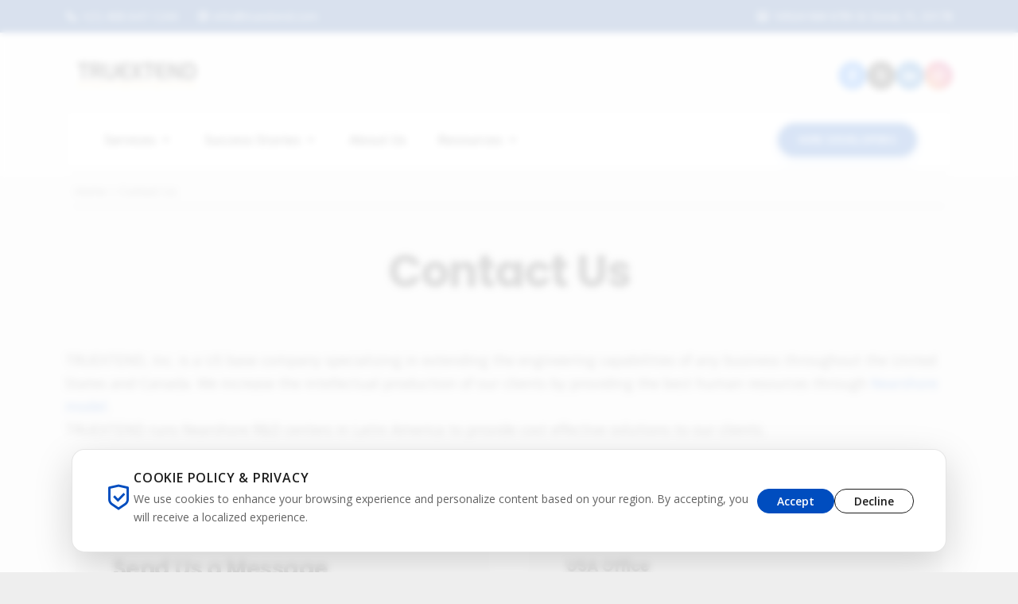

--- FILE ---
content_type: text/html; charset=utf-8
request_url: https://truextend.com/Software-Outsourcing-Offshore-IT-Professional/Contact-Us
body_size: 13427
content:
<!DOCTYPE html>
<html lang="en">
<head>
    <!-- Meta -->
    <meta charset="UTF-8">
    <meta name="viewport" content="width=device-width, initial-scale=1.0">
    <title>Truextend</title>
    <meta title="Truextend">
    <meta name="description" content="Software Enginering Services">
    <!-- SVG Favicon -->
    <link rel="icon" type="image/svg+xml" href="/BizstrapTheme/assets/images/favicon.png">
    <!-- Open Graph / Facebook -->
    <meta property="og:type" content="website">
    <meta property="og:url" content="https://truextend.com">
    <meta property="og:title" content="Truextend">
    <meta property="og:description" content="Software Enginering Services">
    <meta property="og:image" content="/BizstrapTheme/assets/images/favicon.png">

    <!-- Twitter -->
    <meta property="twitter:card" content="summary_large_image">
    <meta property="twitter:url" content="https://truextend.com">
    <meta property="twitter:title" content="Truextend">
    <meta property="twitter:description" content="Software Enginering Services">
    <meta property="twitter:image" content="/BizstrapTheme/assets/images/favicon.png">
    <link href="https://fonts.googleapis.com/css2?family=Open+Sans:wght@400;600&family=Poppins:wght@400;600;700&display=swap" rel="stylesheet">

    <!-- lightGallery -->
    <link rel="stylesheet" href="/BizstrapTheme/vendor/glightbox/css/glightbox.min.css">

    <!-- Remixicon -->
    <link rel="stylesheet" href="/BizstrapTheme/vendor/remixicon/remixicon.css">

    <!-- AOS Animation -->
    <link rel="stylesheet" href="/BizstrapTheme/vendor/aos/aos.css" />

    <!-- Bootstrap -->
    <link rel="stylesheet" href="/BizstrapTheme/assets/css/styles.css">

    <!-- Cookie Consent CSS -->
    <link rel="stylesheet" href="/BizstrapTheme/assets/css/cookie-consent-custom.css">

</head>
<body data-bs-spy="scroll" data-bs-target=".navbar" data-bs-offset="100">
    <!-- Page Loader -->
    <div class="page-loader">
        <div class="spinner-border text-primary" role="status">
            <span class="visually-hidden">Loading...</span>
        </div>
    </div>

    <!-- Back to Top Button -->
    <a href="#" class="back-to-top">
        <i class="ri-arrow-up-line"></i>
    </a>

    <div id="wrapper">
        <header>
            

<div class="widget-container">

    <div class="widget widget-raw-html">
    <div class="widget-body">
        

<div class="field field-type-htmlfield field-name-raw-html-content">
    <!-- Top Line -->
<div class="top-line text-white py-2">
    <div class="container">
        <div class="row align-items-center">
            <div class="col-md-8">
                <div class="top-line-info">
                    <span class="me-4">
                        <i class="ri-phone-line me-1"></i>
                        <a href="tel:+14086471244">+(1) 408-647-1244</a>
                    </span>
                    <span>
                        <i class="ri-at-line me-1"></i>
                        <a href="mailto:info@truextend.com">info@truextend.com</a>
                    </span>
                </div>
            </div>
            <div class="col-md-4 text-md-end">
                <div class="top-line-address">
                    <i class="ri-bus-line me-1"></i>
                    <span>10924 NW 67th St Doral, FL 33178</span>
                </div>
            </div>
        </div>
    </div>
</div>
</div>

    </div>
</div>

</div>

            <div class="header-wrapper bg-light w-100">
                <div class="container">
                    

<div class="widget-container">

    <div class="widget widget-raw-html">
    <div class="widget-body">
        

<div class="field field-type-htmlfield field-name-raw-html-content">
    <!-- Top Row: Logo + Social Icons -->
<div class="header-top-row d-none d-lg-flex align-items-center">
    <!-- Logo -->
    <div class="header-logo">
        <a href="/" class="d-block">
            <img src="/BizstrapTheme/assets/images/lhome-negative.png"
                 alt="Logo"
                 width="180"
                 height="40"
                 class="img-fluid">
        </a>
    </div>

    <!-- Social Icons -->
    <div class="header-social ms-auto">
        <nav class="social-links" aria-label="Social media links">
            <a href="http://www.facebook.com/Truextend" class="social-link social-facebook" aria-label="Facebook">
                <i class="ri-facebook-fill"></i>
            </a>
            <a href="https://x.com/truextend" class="social-link bg-dark text-white" aria-label="X">
                <i class="ri-twitter-x-fill"></i>
            </a>
            <a href="https://www.linkedin.com/company/truextend" class="social-link social-linkedin" aria-label="LinkedIn">
                <i class="ri-linkedin-fill"></i>
            </a>
            <a href="http://www.instagram.com/Truextend" class="social-link social-instagram" aria-label="Instagram">
                <i class="ri-instagram-line"></i>
            </a>
        </nav>
    </div>
</div>
</div>

    </div>
</div>

</div>


<div class="widget-container">

    <div class="widget widget-raw-html">
    <div class="widget-body">
        

<div class="field field-type-htmlfield field-name-raw-html-content">
    
<!-- Bottom Row: Navigation -->
<nav class="navbar navbar-expand-lg">
    <div class="container">
        <!-- Mobile Logo (Visible only on mobile) -->
        <a href="/" class="navbar-brand d-lg-none">
            <img src="/BizstrapTheme/assets/images/lhome-negative.png"
                 alt="Logo"
                 width="150"
                 height="34"
                 class="logo-mobile">
        </a>
        <!-- Desktop Navigation -->
        <div class="collapse navbar-collapse" id="navbarNav">
            
            
                <ul class="navbar-nav me-auto">
	
	

<li class="nav-item dropdown">

    <a class="nav-link dropdown-toggle d-flex align-items-center justify-content-between"
       href="#"
       id="menu-4apqde3wvgk6e74cx8042dnkce"
       
        role="button" data-bs-toggle="dropdown" aria-expanded="false"
       >

        <span>Services</span>

        
        <i class="ri-arrow-down-s-line ms-1"></i>
        
    </a>

    <ul class="dropdown-menu  shadow-sm" aria-labelledby="menu-4apqde3wvgk6e74cx8042dnkce">
        
        

    

<li>
    <a class="dropdown-item" href="/hire-developers">
        Hire Developers
    </a>
</li>


        
        

    

<li>
    <a class="dropdown-item" href="/hire-a-team">
        Hire a Team
    </a>
</li>


        
        

    

<li>
    <a class="dropdown-item" href="/software-development">
        Software Development
    </a>
</li>


        
    </ul>
</li>


	
	

<li class="nav-item dropdown">

    <a class="nav-link dropdown-toggle d-flex align-items-center justify-content-between"
       href="#"
       id="menu-4r30gsn7dw5nv0kbhbgtnh0855"
       
        role="button" data-bs-toggle="dropdown" aria-expanded="false"
       >

        <span>Success Stories</span>

        
        <i class="ri-arrow-down-s-line ms-1"></i>
        
    </a>

    <ul class="dropdown-menu  shadow-sm" aria-labelledby="menu-4r30gsn7dw5nv0kbhbgtnh0855">
        
        

    

<li>
    <a class="dropdown-item" href="/Success-Stories">
        Success Stories Overview
    </a>
</li>


        
        

    

<li>
    <a class="dropdown-item" href="/Testimonials">
        Testimonials
    </a>
</li>


        
    </ul>
</li>


	
	

    

<li>
    <a class="nav-link" href="/Software-Outsourcing-Offshore-IT-Professional/about-us-and-leadership">
        About Us
    </a>
</li>


	
	

<li class="nav-item dropdown">

    <a class="nav-link dropdown-toggle d-flex align-items-center justify-content-between"
       href="#"
       id="menu-4tv2xeg8j0s6yy26vx8bz90p56"
       
        role="button" data-bs-toggle="dropdown" aria-expanded="false"
       >

        <span>Resources</span>

        
        <i class="ri-arrow-down-s-line ms-1"></i>
        
    </a>

    <ul class="dropdown-menu  shadow-sm" aria-labelledby="menu-4tv2xeg8j0s6yy26vx8bz90p56">
        
        

    

<li>
    <a class="dropdown-item" href="/nearshoreBlog">
        Blog
    </a>
</li>


        
        

<li class="submenu">

    <a class="dropdown-item dropdown-toggle d-flex align-items-center justify-content-between"
       href="#"
       id="menu-4fr6389wnxsdsr4vwskg0es7x0"
       >

        <span>Nearshore</span>

        
        <i class="ri-arrow-right-s-line ms-auto"></i> 
        
    </a>

    <ul class="dropdown-menu submenu-menu shadow-sm" aria-labelledby="menu-4fr6389wnxsdsr4vwskg0es7x0">
        
        

    

<li>
    <a class="dropdown-item" href="/Software-Outsourcing-Offshore-Latin-America/Nearshore-Model-Advange">
        Nearshore Overview
    </a>
</li>


        
        

    

<li>
    <a class="dropdown-item" href="/Software-Outsourcing-Offshore-Latin-America/Why-Latin-America/best-alternative-to-software-outsourcing">
        Best Alternative For IT
    </a>
</li>


        
        

    

<li>
    <a class="dropdown-item" href="/Software-Outsourcing-Offshore-Latin-America/Why-Latin-America">
        Why Latin America?
    </a>
</li>


        
        

    

<li>
    <a class="dropdown-item" href="/Software-Outsourcing-Offshore-Latin-America/Why-Bolivia">
        Why Bolivia?
    </a>
</li>


        
        

    

<li>
    <a class="dropdown-item" href="/Software-Outsourcing-Offshore-Latin-America/Nearshore-Vs-Offshore">
        Nearshore Vs Offshore
    </a>
</li>


        
        

    

<li>
    <a class="dropdown-item" href="/Software-Outsourcing-Offshore-Latin-America/Offshore-Challenges">
        Offshore Challenges
    </a>
</li>


        
    </ul>
</li>


        
        

<li class="submenu">

    <a class="dropdown-item dropdown-toggle d-flex align-items-center justify-content-between"
       href="#"
       id="menu-48rmfqsy37h4k54yjtwmxzdecf"
       >

        <span>Our Proposal</span>

        
        <i class="ri-arrow-right-s-line ms-auto"></i> 
        
    </a>

    <ul class="dropdown-menu submenu-menu shadow-sm" aria-labelledby="menu-48rmfqsy37h4k54yjtwmxzdecf">
        
        

    

<li>
    <a class="dropdown-item" href="/Software-Outsourcing-Offshore-Proposal-Quote/Truextend-Proposal">
        Our Proposal Overview
    </a>
</li>


        
        

    

<li>
    <a class="dropdown-item" href="/Software-Outsourcing-Offshore-Proposal-Quote/Why-Truextend">
        Why TRUEXTEND?
    </a>
</li>


        
        

    

<li>
    <a class="dropdown-item" href="/Software-Outsourcing-Offshore-Proposal-Quote/Company-Principles">
        Company Principles
    </a>
</li>


        
        

    

<li>
    <a class="dropdown-item" href="/Software-Outsourcing-Offshore-Proposal-Quote/development-process-methodology">
        Development Process
    </a>
</li>


        
        

    

<li>
    <a class="dropdown-item" href="/Software-Outsourcing-Offshore-Proposal-Quote/agile-process-expertise">
        Agile Expertise
    </a>
</li>


        
        

    

<li>
    <a class="dropdown-item" href="/Software-Outsourcing-Offshore-Proposal-Quote/continuous-education">
        Continuos Education
    </a>
</li>


        
    </ul>
</li>


        
        

<li class="submenu">

    <a class="dropdown-item dropdown-toggle d-flex align-items-center justify-content-between"
       href="#"
       id="menu-42am5g8dksa72wqtgga4hkr7d3"
       >

        <span>Our Capabilities</span>

        
        <i class="ri-arrow-right-s-line ms-auto"></i> 
        
    </a>

    <ul class="dropdown-menu submenu-menu shadow-sm" aria-labelledby="menu-42am5g8dksa72wqtgga4hkr7d3">
        
        

    

<li>
    <a class="dropdown-item" href="/Nearshore-Software-Outsourcing-Consulting-Services/Software-Consulting-Services">
        Our Capabilities Overview
    </a>
</li>


        
        

    

<li>
    <a class="dropdown-item" href="/Nearshore-Software-Outsourcing-Consulting-Services/Microsoft-dot-net-consulting-services">
        .NET Consulting
    </a>
</li>


        
        

    

<li>
    <a class="dropdown-item" href="/Nearshore-Software-Outsourcing-Consulting-Services/Mobile-Consulting-Services">
        Mobile Consulting
    </a>
</li>


        
        

    

<li>
    <a class="dropdown-item" href="/Nearshore-Software-Outsourcing-Consulting-Services/JAVA-Consulting-Services">
        JAVA Consulting
    </a>
</li>


        
    </ul>
</li>


        
        

<li class="submenu">

    <a class="dropdown-item dropdown-toggle d-flex align-items-center justify-content-between"
       href="#"
       id="menu-4re7hn8dpdgpxwekkkzgsxez5j"
       >

        <span>Engineering</span>

        
        <i class="ri-arrow-right-s-line ms-auto"></i> 
        
    </a>

    <ul class="dropdown-menu submenu-menu shadow-sm" aria-labelledby="menu-4re7hn8dpdgpxwekkkzgsxez5j">
        
        

    

<li>
    <a class="dropdown-item" href="/Nearshore-Software-Outsourcing-Development-Services/Engineering-Professional-Services">
        Engineering Overview
    </a>
</li>


        
        

<li class="submenu">

    <a class="dropdown-item dropdown-toggle d-flex align-items-center justify-content-between"
       href="#"
       id="menu-4g2nv3wpem1tj3rrwm3jzj6bxp"
       >

        <span>Staff Augmentation</span>

        
        <i class="ri-arrow-right-s-line ms-auto"></i> 
        
    </a>

    <ul class="dropdown-menu submenu-menu shadow-sm" aria-labelledby="menu-4g2nv3wpem1tj3rrwm3jzj6bxp">
        
        

    

<li>
    <a class="dropdown-item" href="/Software-Development-Company/Web-Developer-Outsourcing">
        Staff Augmentation Overview
    </a>
</li>


        
        

    

<li>
    <a class="dropdown-item" href="/Nearshore-Software-Outsourcing-Development-Services/Onsite-Staff-Augmentation">
        Onsite Staff Augmentation
    </a>
</li>


        
        

    

<li>
    <a class="dropdown-item" href="/Nearshore-Software-Outsourcing-Development-Services/Offsite-Staff-Augmentation">
        Offsite Staff Augmentation
    </a>
</li>


        
        

    

<li>
    <a class="dropdown-item" href="/Nearshore-Software-Outsourcing-Development-Services/Nearshore-Staff-Augmentation">
        Nearshore Staff Augmentation
    </a>
</li>


        
        

    

<li>
    <a class="dropdown-item" href="/Nearshore-Software-Outsourcing-Development-Services/Hybrid-Staff-Augmentation">
        Hybrid Staff Augmentation
    </a>
</li>


        
        

    

<li>
    <a class="dropdown-item" href="/Nearshore-Software-Outsourcing-Development-Services/Professional-Engineering-Background">
        Engineering Background
    </a>
</li>


        
        

    

<li>
    <a class="dropdown-item" href="/Nearshore-Software-Outsourcing-Development-Services/Screening-Selecting-Engineers">
        Selecting Engineers
    </a>
</li>


        
    </ul>
</li>


        
        

<li class="submenu">

    <a class="dropdown-item dropdown-toggle d-flex align-items-center justify-content-between"
       href="#"
       id="menu-4fn40pkqgr1n91ccnwpd8jhkx5"
       >

        <span>Software Development</span>

        
        <i class="ri-arrow-right-s-line ms-auto"></i> 
        
    </a>

    <ul class="dropdown-menu submenu-menu shadow-sm" aria-labelledby="menu-4fn40pkqgr1n91ccnwpd8jhkx5">
        
        

    

<li>
    <a class="dropdown-item" href="/Software-Development-Company/Software-Development-Outsourcing">
        Software Development Overview
    </a>
</li>


        
        

    

<li>
    <a class="dropdown-item" href="/Nearshore-Software-Outsourcing-Development-Services/JAVA-Web-Distributed-Software-Development">
        JAVA Distributed and Web Development
    </a>
</li>


        
        

    

<li>
    <a class="dropdown-item" href="/Nearshore-Software-Outsourcing-Development-Services/JAVA-Rich-Client-Software-Development">
        JAVA Rich Client and Desktop Development
    </a>
</li>


        
        

    

<li>
    <a class="dropdown-item" href="/Nearshore-Software-Outsourcing-Development-Services/Microsoft-dot-NET-Development">
        Microsoft .NET Development
    </a>
</li>


        
        

    

<li>
    <a class="dropdown-item" href="/Nearshore-Software-Outsourcing-Development-Services/Microsoft-ASP-dot-NET-Web-Development">
        Microsoft ASP .NET and Web Development
    </a>
</li>


        
        

    

<li>
    <a class="dropdown-item" href="/Nearshore-Software-Outsourcing-Development-Services/Microsoft-Windows-Phone-Mobile-Development">
        Microsoft Mobile Development
    </a>
</li>


        
        

    

<li>
    <a class="dropdown-item" href="/Nearshore-Software-Outsourcing-Development-Services/Microsoft-Silverlight-Development">
        Microsoft Silverlight Development
    </a>
</li>


        
        

    

<li>
    <a class="dropdown-item" href="/Nearshore-Software-Outsourcing-Development-Services/Android-Development">
        Android Development
    </a>
</li>


        
        

    

<li>
    <a class="dropdown-item" href="/Nearshore-Software-Outsourcing-Development-Services/Apple-iOS-Development">
        Apple iOS Development
    </a>
</li>


        
    </ul>
</li>


        
        

<li class="submenu">

    <a class="dropdown-item dropdown-toggle d-flex align-items-center justify-content-between"
       href="#"
       id="menu-4mmvxsgd0hx3nvqvmqm2y54sdf"
       >

        <span>Quality Assurance</span>

        
        <i class="ri-arrow-right-s-line ms-auto"></i> 
        
    </a>

    <ul class="dropdown-menu submenu-menu shadow-sm" aria-labelledby="menu-4mmvxsgd0hx3nvqvmqm2y54sdf">
        
        

    

<li>
    <a class="dropdown-item" href="/Software-Development-Company/Software-Testing">
        Quality Assurance Overview
    </a>
</li>


        
        

    

<li>
    <a class="dropdown-item" href="/Nearshore-Software-Outsourcing-Development-Services/Software-QA-Quality-Assurance-Expertise">
        Software Quality Assurance
    </a>
</li>


        
        

    

<li>
    <a class="dropdown-item" href="/Nearshore-Software-Outsourcing-Development-Services/Software-Testing-Expertise">
        Software Testing
    </a>
</li>


        
        

    

<li>
    <a class="dropdown-item" href="/mobile-functional-testing">
        Mobile Functional Testing
    </a>
</li>


        
        

    

<li>
    <a class="dropdown-item" href="/mobile-security-testing">
        Mobile Security Testing
    </a>
</li>


        
        

    

<li>
    <a class="dropdown-item" href="/mobile-load-and-performance-testing">
        Mobile Load Testing
    </a>
</li>


        
        

    

<li>
    <a class="dropdown-item" href="/mobile-user-experience-ux-testing">
        Mobile UX Testing
    </a>
</li>


        
        

    

<li>
    <a class="dropdown-item" href="/mobile-automation-testing">
        Mobile Automation Testing
    </a>
</li>


        
    </ul>
</li>


        
        

    

<li>
    <a class="dropdown-item" href="/Software-Development-Company/Software-Design">
        Business Analysis
    </a>
</li>


        
    </ul>
</li>


        
    </ul>
</li>


	
</ul>
            
        </div>

        <!-- Mobile Toggle -->
        <div class="header-actions d-flex align-items-center">
            
            <a href="/hire-developers" class="btn btn-primary d-none d-md-inline-flex d-lg-inline-flex align-items-center me-3">
                Hire Developers
            </a>
            
            <!-- Offcanvas Toggle Button -->
            <button class="navbar-toggler d-lg-none" type="button" data-bs-toggle="offcanvas" data-bs-target="#mobileMenu" aria-controls="mobileMenu">
                <i class="ri-menu-line"></i>
            </button>
        </div>
    </div>
    <!-- Mobile Offcanvas Menu -->
    <div class="offcanvas offcanvas-end d-lg-none" tabindex="-1" id="mobileMenu" aria-labelledby="mobileMenuLabel">
        <div class="offcanvas-header">
            <a href="/" class="offcanvas-logo">
                <img src="/BizstrapTheme/assets/images/lhome-negative.png" alt="Logo" height="30">
            </a>
            <button type="button" class="btn-close-custom" data-bs-dismiss="offcanvas" aria-label="Close">
                <i class="ri-close-line"></i>
            </button>
        </div>
        <div class="offcanvas-body pt-0 d-flex flex-column">
            
                <ul class="navbar-nav me-auto">
	
	

<li class="nav-item dropdown">

    <a class="nav-link dropdown-toggle d-flex align-items-center justify-content-between"
       href="#"
       id="menu-4apqde3wvgk6e74cx8042dnkce"
       
        role="button" data-bs-toggle="dropdown" aria-expanded="false"
       >

        <span>Services</span>

        
        <i class="ri-arrow-down-s-line ms-1"></i>
        
    </a>

    <ul class="dropdown-menu  shadow-sm" aria-labelledby="menu-4apqde3wvgk6e74cx8042dnkce">
        
        

    

<li>
    <a class="dropdown-item" href="/hire-developers">
        Hire Developers
    </a>
</li>


        
        

    

<li>
    <a class="dropdown-item" href="/hire-a-team">
        Hire a Team
    </a>
</li>


        
        

    

<li>
    <a class="dropdown-item" href="/software-development">
        Software Development
    </a>
</li>


        
    </ul>
</li>


	
	

<li class="nav-item dropdown">

    <a class="nav-link dropdown-toggle d-flex align-items-center justify-content-between"
       href="#"
       id="menu-4r30gsn7dw5nv0kbhbgtnh0855"
       
        role="button" data-bs-toggle="dropdown" aria-expanded="false"
       >

        <span>Success Stories</span>

        
        <i class="ri-arrow-down-s-line ms-1"></i>
        
    </a>

    <ul class="dropdown-menu  shadow-sm" aria-labelledby="menu-4r30gsn7dw5nv0kbhbgtnh0855">
        
        

    

<li>
    <a class="dropdown-item" href="/Success-Stories">
        Success Stories Overview
    </a>
</li>


        
        

    

<li>
    <a class="dropdown-item" href="/Testimonials">
        Testimonials
    </a>
</li>


        
    </ul>
</li>


	
	

    

<li>
    <a class="nav-link" href="/Software-Outsourcing-Offshore-IT-Professional/about-us-and-leadership">
        About Us
    </a>
</li>


	
	

<li class="nav-item dropdown">

    <a class="nav-link dropdown-toggle d-flex align-items-center justify-content-between"
       href="#"
       id="menu-4tv2xeg8j0s6yy26vx8bz90p56"
       
        role="button" data-bs-toggle="dropdown" aria-expanded="false"
       >

        <span>Resources</span>

        
        <i class="ri-arrow-down-s-line ms-1"></i>
        
    </a>

    <ul class="dropdown-menu  shadow-sm" aria-labelledby="menu-4tv2xeg8j0s6yy26vx8bz90p56">
        
        

    

<li>
    <a class="dropdown-item" href="/nearshoreBlog">
        Blog
    </a>
</li>


        
        

<li class="submenu">

    <a class="dropdown-item dropdown-toggle d-flex align-items-center justify-content-between"
       href="#"
       id="menu-4fr6389wnxsdsr4vwskg0es7x0"
       >

        <span>Nearshore</span>

        
        <i class="ri-arrow-right-s-line ms-auto"></i> 
        
    </a>

    <ul class="dropdown-menu submenu-menu shadow-sm" aria-labelledby="menu-4fr6389wnxsdsr4vwskg0es7x0">
        
        

    

<li>
    <a class="dropdown-item" href="/Software-Outsourcing-Offshore-Latin-America/Nearshore-Model-Advange">
        Nearshore Overview
    </a>
</li>


        
        

    

<li>
    <a class="dropdown-item" href="/Software-Outsourcing-Offshore-Latin-America/Why-Latin-America/best-alternative-to-software-outsourcing">
        Best Alternative For IT
    </a>
</li>


        
        

    

<li>
    <a class="dropdown-item" href="/Software-Outsourcing-Offshore-Latin-America/Why-Latin-America">
        Why Latin America?
    </a>
</li>


        
        

    

<li>
    <a class="dropdown-item" href="/Software-Outsourcing-Offshore-Latin-America/Why-Bolivia">
        Why Bolivia?
    </a>
</li>


        
        

    

<li>
    <a class="dropdown-item" href="/Software-Outsourcing-Offshore-Latin-America/Nearshore-Vs-Offshore">
        Nearshore Vs Offshore
    </a>
</li>


        
        

    

<li>
    <a class="dropdown-item" href="/Software-Outsourcing-Offshore-Latin-America/Offshore-Challenges">
        Offshore Challenges
    </a>
</li>


        
    </ul>
</li>


        
        

<li class="submenu">

    <a class="dropdown-item dropdown-toggle d-flex align-items-center justify-content-between"
       href="#"
       id="menu-48rmfqsy37h4k54yjtwmxzdecf"
       >

        <span>Our Proposal</span>

        
        <i class="ri-arrow-right-s-line ms-auto"></i> 
        
    </a>

    <ul class="dropdown-menu submenu-menu shadow-sm" aria-labelledby="menu-48rmfqsy37h4k54yjtwmxzdecf">
        
        

    

<li>
    <a class="dropdown-item" href="/Software-Outsourcing-Offshore-Proposal-Quote/Truextend-Proposal">
        Our Proposal Overview
    </a>
</li>


        
        

    

<li>
    <a class="dropdown-item" href="/Software-Outsourcing-Offshore-Proposal-Quote/Why-Truextend">
        Why TRUEXTEND?
    </a>
</li>


        
        

    

<li>
    <a class="dropdown-item" href="/Software-Outsourcing-Offshore-Proposal-Quote/Company-Principles">
        Company Principles
    </a>
</li>


        
        

    

<li>
    <a class="dropdown-item" href="/Software-Outsourcing-Offshore-Proposal-Quote/development-process-methodology">
        Development Process
    </a>
</li>


        
        

    

<li>
    <a class="dropdown-item" href="/Software-Outsourcing-Offshore-Proposal-Quote/agile-process-expertise">
        Agile Expertise
    </a>
</li>


        
        

    

<li>
    <a class="dropdown-item" href="/Software-Outsourcing-Offshore-Proposal-Quote/continuous-education">
        Continuos Education
    </a>
</li>


        
    </ul>
</li>


        
        

<li class="submenu">

    <a class="dropdown-item dropdown-toggle d-flex align-items-center justify-content-between"
       href="#"
       id="menu-42am5g8dksa72wqtgga4hkr7d3"
       >

        <span>Our Capabilities</span>

        
        <i class="ri-arrow-right-s-line ms-auto"></i> 
        
    </a>

    <ul class="dropdown-menu submenu-menu shadow-sm" aria-labelledby="menu-42am5g8dksa72wqtgga4hkr7d3">
        
        

    

<li>
    <a class="dropdown-item" href="/Nearshore-Software-Outsourcing-Consulting-Services/Software-Consulting-Services">
        Our Capabilities Overview
    </a>
</li>


        
        

    

<li>
    <a class="dropdown-item" href="/Nearshore-Software-Outsourcing-Consulting-Services/Microsoft-dot-net-consulting-services">
        .NET Consulting
    </a>
</li>


        
        

    

<li>
    <a class="dropdown-item" href="/Nearshore-Software-Outsourcing-Consulting-Services/Mobile-Consulting-Services">
        Mobile Consulting
    </a>
</li>


        
        

    

<li>
    <a class="dropdown-item" href="/Nearshore-Software-Outsourcing-Consulting-Services/JAVA-Consulting-Services">
        JAVA Consulting
    </a>
</li>


        
    </ul>
</li>


        
        

<li class="submenu">

    <a class="dropdown-item dropdown-toggle d-flex align-items-center justify-content-between"
       href="#"
       id="menu-4re7hn8dpdgpxwekkkzgsxez5j"
       >

        <span>Engineering</span>

        
        <i class="ri-arrow-right-s-line ms-auto"></i> 
        
    </a>

    <ul class="dropdown-menu submenu-menu shadow-sm" aria-labelledby="menu-4re7hn8dpdgpxwekkkzgsxez5j">
        
        

    

<li>
    <a class="dropdown-item" href="/Nearshore-Software-Outsourcing-Development-Services/Engineering-Professional-Services">
        Engineering Overview
    </a>
</li>


        
        

<li class="submenu">

    <a class="dropdown-item dropdown-toggle d-flex align-items-center justify-content-between"
       href="#"
       id="menu-4g2nv3wpem1tj3rrwm3jzj6bxp"
       >

        <span>Staff Augmentation</span>

        
        <i class="ri-arrow-right-s-line ms-auto"></i> 
        
    </a>

    <ul class="dropdown-menu submenu-menu shadow-sm" aria-labelledby="menu-4g2nv3wpem1tj3rrwm3jzj6bxp">
        
        

    

<li>
    <a class="dropdown-item" href="/Software-Development-Company/Web-Developer-Outsourcing">
        Staff Augmentation Overview
    </a>
</li>


        
        

    

<li>
    <a class="dropdown-item" href="/Nearshore-Software-Outsourcing-Development-Services/Onsite-Staff-Augmentation">
        Onsite Staff Augmentation
    </a>
</li>


        
        

    

<li>
    <a class="dropdown-item" href="/Nearshore-Software-Outsourcing-Development-Services/Offsite-Staff-Augmentation">
        Offsite Staff Augmentation
    </a>
</li>


        
        

    

<li>
    <a class="dropdown-item" href="/Nearshore-Software-Outsourcing-Development-Services/Nearshore-Staff-Augmentation">
        Nearshore Staff Augmentation
    </a>
</li>


        
        

    

<li>
    <a class="dropdown-item" href="/Nearshore-Software-Outsourcing-Development-Services/Hybrid-Staff-Augmentation">
        Hybrid Staff Augmentation
    </a>
</li>


        
        

    

<li>
    <a class="dropdown-item" href="/Nearshore-Software-Outsourcing-Development-Services/Professional-Engineering-Background">
        Engineering Background
    </a>
</li>


        
        

    

<li>
    <a class="dropdown-item" href="/Nearshore-Software-Outsourcing-Development-Services/Screening-Selecting-Engineers">
        Selecting Engineers
    </a>
</li>


        
    </ul>
</li>


        
        

<li class="submenu">

    <a class="dropdown-item dropdown-toggle d-flex align-items-center justify-content-between"
       href="#"
       id="menu-4fn40pkqgr1n91ccnwpd8jhkx5"
       >

        <span>Software Development</span>

        
        <i class="ri-arrow-right-s-line ms-auto"></i> 
        
    </a>

    <ul class="dropdown-menu submenu-menu shadow-sm" aria-labelledby="menu-4fn40pkqgr1n91ccnwpd8jhkx5">
        
        

    

<li>
    <a class="dropdown-item" href="/Software-Development-Company/Software-Development-Outsourcing">
        Software Development Overview
    </a>
</li>


        
        

    

<li>
    <a class="dropdown-item" href="/Nearshore-Software-Outsourcing-Development-Services/JAVA-Web-Distributed-Software-Development">
        JAVA Distributed and Web Development
    </a>
</li>


        
        

    

<li>
    <a class="dropdown-item" href="/Nearshore-Software-Outsourcing-Development-Services/JAVA-Rich-Client-Software-Development">
        JAVA Rich Client and Desktop Development
    </a>
</li>


        
        

    

<li>
    <a class="dropdown-item" href="/Nearshore-Software-Outsourcing-Development-Services/Microsoft-dot-NET-Development">
        Microsoft .NET Development
    </a>
</li>


        
        

    

<li>
    <a class="dropdown-item" href="/Nearshore-Software-Outsourcing-Development-Services/Microsoft-ASP-dot-NET-Web-Development">
        Microsoft ASP .NET and Web Development
    </a>
</li>


        
        

    

<li>
    <a class="dropdown-item" href="/Nearshore-Software-Outsourcing-Development-Services/Microsoft-Windows-Phone-Mobile-Development">
        Microsoft Mobile Development
    </a>
</li>


        
        

    

<li>
    <a class="dropdown-item" href="/Nearshore-Software-Outsourcing-Development-Services/Microsoft-Silverlight-Development">
        Microsoft Silverlight Development
    </a>
</li>


        
        

    

<li>
    <a class="dropdown-item" href="/Nearshore-Software-Outsourcing-Development-Services/Android-Development">
        Android Development
    </a>
</li>


        
        

    

<li>
    <a class="dropdown-item" href="/Nearshore-Software-Outsourcing-Development-Services/Apple-iOS-Development">
        Apple iOS Development
    </a>
</li>


        
    </ul>
</li>


        
        

<li class="submenu">

    <a class="dropdown-item dropdown-toggle d-flex align-items-center justify-content-between"
       href="#"
       id="menu-4mmvxsgd0hx3nvqvmqm2y54sdf"
       >

        <span>Quality Assurance</span>

        
        <i class="ri-arrow-right-s-line ms-auto"></i> 
        
    </a>

    <ul class="dropdown-menu submenu-menu shadow-sm" aria-labelledby="menu-4mmvxsgd0hx3nvqvmqm2y54sdf">
        
        

    

<li>
    <a class="dropdown-item" href="/Software-Development-Company/Software-Testing">
        Quality Assurance Overview
    </a>
</li>


        
        

    

<li>
    <a class="dropdown-item" href="/Nearshore-Software-Outsourcing-Development-Services/Software-QA-Quality-Assurance-Expertise">
        Software Quality Assurance
    </a>
</li>


        
        

    

<li>
    <a class="dropdown-item" href="/Nearshore-Software-Outsourcing-Development-Services/Software-Testing-Expertise">
        Software Testing
    </a>
</li>


        
        

    

<li>
    <a class="dropdown-item" href="/mobile-functional-testing">
        Mobile Functional Testing
    </a>
</li>


        
        

    

<li>
    <a class="dropdown-item" href="/mobile-security-testing">
        Mobile Security Testing
    </a>
</li>


        
        

    

<li>
    <a class="dropdown-item" href="/mobile-load-and-performance-testing">
        Mobile Load Testing
    </a>
</li>


        
        

    

<li>
    <a class="dropdown-item" href="/mobile-user-experience-ux-testing">
        Mobile UX Testing
    </a>
</li>


        
        

    

<li>
    <a class="dropdown-item" href="/mobile-automation-testing">
        Mobile Automation Testing
    </a>
</li>


        
    </ul>
</li>


        
        

    

<li>
    <a class="dropdown-item" href="/Software-Development-Company/Software-Design">
        Business Analysis
    </a>
</li>


        
    </ul>
</li>


        
    </ul>
</li>


	
</ul>
            
            <!-- Contact Info & Social Links -->
            <div class="offcanvas-contact mt-auto pt-3">
                <div class="contact-info">
                    <a href="tel:+14086471244">
                        <i class="ri-phone-line"></i>
                        <span>+(1) 408-647-1244</span>
                    </a>
                    <a href="mailto:info@truextend.com">
                        <i class="ri-mail-line"></i>
                        <span>info@truextend.com</span>
                    </a>
                    <a href="#">
                        <i class="ri-map-pin-line"></i>
                        <span>10924 NW 67th St Doral, FL 33178</span>
                    </a>
                </div>

                <div class="social-links">
                    <a href="http://www.facebook.com/Truextend" aria-label="Facebook"><i class="ri-facebook-fill"></i></a>
                    <a href="https://x.com/truextend" aria-label="Twitter"><i class="ri-twitter-x-line"></i></a>
                    <a href="http://www.instagram.com/Truextend" aria-label="Instagram"><i class="ri-instagram-line"></i></a>
                    <a href="https://www.linkedin.com/company/truextend" aria-label="LinkedIn"><i class="ri-linkedin-fill"></i></a>
                </div>
            </div>
        </div>
    </div>

</nav>
</div>

    </div>
</div>

</div>

                </div>
            </div>
        </header>
        <main class="main-content">
            <div id="is-bizstrap-theme">
                <section>
	
	
	
	
	
	
	
	<div>
        <section class="container">
			
			
			

<div class="widget-container">

    <div class="widget widget-raw-html">
    <div class="widget-body">
        

<div class="field field-type-htmlfield field-name-raw-html-content">
    <div class="pg-opt">
    <div class="container">
        <div class="breadcrumbs py-2 border-bottom text-muted small">
            <a href="/">Home / </a>
        </div>
    </div>
</div>

<script>
    window.addEventListener("DOMContentLoaded", function () {
        var isCurrentLink = true;
        var currentLink = getCurrentMenuLink(currentPageUrl);
        var select = document.createElement('div');
        select.className = 'breadcrumbs';

        if (currentLink === undefined) {
            isCurrentLink = false;
            select.prepend('  >  ', currentPage);
            
            var lastPageLink = document.createElement('a');
            lastPageLink.href = document.referrer;
            currentLink = getCurrentMenuLink(lastPageLink.pathname);
        }

        if (currentLink) {
            let parentLi = currentLink.closest('li');
            
            while (parentLi) {
                const anchor = parentLi.querySelector('a');
                if (anchor) {
                    if (isCurrentLink) {
                        const textCurrentPage = anchor.innerText.trim();
                        select.prepend('  >  ', textCurrentPage);
                        isCurrentLink = false;
                    } else {
                        var newLink = document.createElement('a');
                        newLink.innerText = anchor.innerText.trim();
                        newLink.href = anchor.href;
                        newLink.classList.add('text-muted');
                        select.prepend('  >  ', newLink);
                    }
                }
                
                parentLi = parentLi.parentElement.closest('li');
            }
        }

        const homeLink = Object.assign(document.createElement('a'), { href: '/', innerText: 'Home' });
        homeLink.classList.add('text-muted');
        select.prepend(homeLink);

        const breadcrumbContainer = document.querySelector('.breadcrumbs');
        if (breadcrumbContainer) {
            breadcrumbContainer.innerHTML = '';
            breadcrumbContainer.appendChild(select);
        }
    });

    function getCurrentMenuLink(currentPageUrl) {
        var menuLink;
        var linkList = document.getElementsByClassName('navbar-collapse')[0].getElementsByTagName('a');
        for (let i = 0; i <= linkList.length - 1; i++) {
            if (currentPageUrl === linkList[i].pathname && linkList[i].id === "") {
                menuLink = linkList[i];
                break;
            }
        }
        return menuLink;
    }
</script>
</div>

    </div>
</div>

</div>

			
			
			<div class="row flex-column flex-md-row">
                <!-- Main Content -->
                <section class="col-12 ">
                    <section>
                        


<div class="field field-type-taxonomyfield field-display-mode-tags field-name-liquid-page-tags">
</div><section class="my-5">
  <header class="post-header text-center mb-5">
    <div class="container">
      <div class="row justify-content-center">
        <div class="col-lg-10 col-xl-8">
          <h1 class="display-4 fw-bold mb-3">Contact Us</h1>
        </div>
      </div>
    </div>
  </header>
  <div class="row mb-5">
    <p>TRUEXTEND, Inc. is a US base company specializing in extending the engineering capabilities of any
      business throughout the United States and Canada. We increase the intellectual production of our clients
      by providing the best human resources through <a class="text-primary"
        href="/Software-Outsourcing-Offshore-Latin-America/Nearshore-Model-Advange">Nearshore model</a>. <br>
      TRUEXTEND runs Nearshore R&D centers in Latin America to provide cost effective solutions to our clients.</p>
  </div>
  <section class="contact-section bg-light py-5 py-lg-7">
    <div class="container">
      <div class="row g-5">
        <!-- Left Column: Contact Form -->
        <div class="col-lg-6 aos-init aos-animate" data-aos="fade-right">
          <div class="card border-0 h-100">
            <div class="card-body p-4 p-lg-5">
              <h2 class="h3 fw-bold mb-4">Send Us a Message</h2>
              

              
              <form class="needs-validation" name=contact-us-form method="post"
                action="/workflows/Invoke?token=[base64]">
                <div class="row g-3">
                  <input type="hidden" name="__RequestVerificationToken" value="" />
                  <div class="form-group">
                    <label class="form-label" for="name">Full Name <span class="text-danger">*</span></label>
                    <input class="form-control" type="text" name="name" id="name" required />
                  </div>
                  <div class="form-group">
                    <label class="form-label" for="email">Email <span class="text-danger">*</span></label>
                    <input class="form-control" type="email" name="email" id="email" required pattern="^[^\s@]+@[^\s@]+\.[A-Za-z]{2,}$" title="Please enter a valid email like name@example.com"/>
                  </div>
                  <div class="form-group">
                    <label class="form-label" for="message">Message <span class="text-danger">*</span></label>
                    <textarea class="form-control" name="message" id="message" required></textarea>
                  </div>
                  <div class="form-group">
                    <!-- Replace with your valid reCAPTCHA site key -->
                    <script src="https://www.google.com/recaptcha/api.js" async defer></script>
                    <div class="g-recaptcha" data-sitekey="6LcKxUkrAAAAAMwB6BWMiPYWKsyBqyG_EDFtJSby"></div>
                    <div>
                      <p id="captcha-message" style="color: red; display: none;font-size: smaller">Please complete the
                      CAPTCHA
                      </p>
                    </div>
                  </div>
                  <button class="btn btn-primary px-4 py-2" type="submit">Send Message</button>
                </div>
              </form>
              <script>
                document.querySelector('.needs-validation').addEventListener('submit', function (e) {
                  var captchaResponse = grecaptcha.getResponse();
                  var captchaMessage = document.getElementById('captcha-message');
                  if (!captchaResponse) {
                    e.preventDefault(); // Stop the form from submitting
                    captchaMessage.style.display = 'block'; // Show the message
                  } else {
                    captchaMessage.style.display = 'none'; // Hide the message
                  }
                });
              </script>
              
            </div>
          </div>
        </div>

        <!-- Right Column: Contact Info & Map -->
        <div class="col-lg-6 aos-init aos-animate" data-aos="fade-left">
          <!-- Contact Info Card -->
          <div class="card border-0 mb-4">
            <div class="card-body p-4 p-lg-5">
              <h3 class="h5 fw-bold mb-4">USA Office</h3>
              <ul class="list-unstyled mb-0">
                <li class="d-flex mb-3">
                  <i class="ri-map-pin-line text-primary mt-1 me-3"></i>
                  <div>
                    <h6 class="mb-1 fw-semibold">Address</h6>
                    <p class="mb-0 text-muted">10924 NW 67th St Doral, FL 33178</p>
                  </div>
                </li>
                <li class="d-flex mb-3">
                  <i class="ri-phone-line text-primary mt-1 me-3"></i>
                  <div>
                    <h6 class="mb-1 fw-semibold">Phone Number</h6>
                    <p class="mb-0 text-muted">+(1) 408-647-1244</p>
                  </div>
                </li>
                <li class="d-flex mb-3">
                  <i class="ri-mail-line text-primary mt-1 me-3"></i>
                  <div>
                    <h6 class="mb-1 fw-semibold">Email</h6>
                    <p class="mb-0 text-muted">info@truextend.com</p>
                  </div>
                </li>
              </ul>
              <h3 class="h5 fw-bold mb-4">Latin America Office</h3>
              <ul class="list-unstyled mb-0">
                <li class="d-flex mb-3">
                  <i class="ri-map-pin-line text-primary mt-1 me-3"></i>
                  <div>
                    <h6 class="mb-1 fw-semibold">Address</h6>
                    <p class="mb-0 text-muted">587 Plazuela Recoleta (Ubaldo Anze). - Cochabamba, Bolivia</p>
                  </div>
                </li>
                <li class="d-flex mb-3">
                  <i class="ri-phone-line text-primary mt-1 me-3"></i>
                  <div>
                    <h6 class="mb-1 fw-semibold">Phone Number</h6>
                    <p class="mb-0 text-muted"> +(591) 4-4036028</p>
                  </div>
                </li>
              </ul>
            </div>
          </div>
          <!-- Map -->
        </div>
        <div class="col-lg-12">
          <div class="card border-0">
            <div class="card-body p-0 overflow-hidden rounded-3">
              <iframe style="width: 100%; height: 300px; border: none;"
                src="https://www.google.com/maps/embed?pb=!1m18!1m12!1m3!1d3916.1356490724197!2d-80.37161489731376!3d25.832844653741585!2m3!1f0!2f0!3f0!3m2!1i1024!2i768!4f13.1!3m3!1m2!1s0x88d9bc0c2f3caffb%3A0x7d5303f41bb6a711!2s10924%20NW%2067th%20St%2C%20Doral%2C%20FL%2033178%2C%20USA!5e0!3m2!1sen!2sbo!4v1749673908303!5m2!1sen!2sbo"
                loading="lazy" referrerpolicy="no-referrer-when-downgrade">
              </iframe>
            </div>
          </div>
        </div>
      </div>
    </div>
  </section>
</section>

                    </section>
                </section>
				
			</div>
			<section>
				
				<!-- Tags -->
				
				<!-- Related Posts -->
				

<div class="widget-container">

    <div class="widget widget-raw-html">
    <div class="widget-body">
        

<div class="field field-type-htmlfield field-name-raw-html-content">
    <div class="related-posts blog-section mb-5 pt-3 border-top">
    <h3 class="h4 mb-4">You May Also Like</h3>
    <div class="row g-4">
        <!-- Blog Post 1 -->
        <div class="col-lg-4 col-md-6">
            <article class="blog-card h-100">
                <div class="blog-image overflow-hidden rounded-3 mb-4">
                    <a href="/Software-Development-Company/Web-Developer-Outsourcing">
                        <img src="/BizstrapTheme/assets/images/blog/wk-big-img-9.png" alt="Staff Augmentation" class="img-fluid w-100" loading="lazy">
                    </a>
                </div>
                <div class="blog-content">
                    <h3 class="h4 fw-bold mb-3">
                        <a href="/Software-Development-Company/Web-Developer-Outsourcing" class="text-decoration-none text-dark hover-primary">Staff Augmentation</a>
                    </h3>
                    <a href="/Nearshore-Software-Outsourcing-Development-Services/Onsite-Staff-Augmentation">Onsite Staff Augmentation</a>
                    <a href="/Nearshore-Software-Outsourcing-Development-Services/Offsite-Staff-Augmentation">Offsite Staff Augmentation</a>
                    <a href="/Nearshore-Software-Outsourcing-Development-Services/Nearshore-Staff-Augmentation">Nearshore Staff Augmentation</a>
                    <a href="/Nearshore-Software-Outsourcing-Development-Services/Hybrid-Staff-Augmentation">Hybrid Staff Augmentation</a>
                    <a href="/Nearshore-Software-Outsourcing-Development-Services/Professional-Engineering-Background">Engineering Background</a>
                    <a href="/Nearshore-Software-Outsourcing-Development-Services/Screening-Selecting-Engineers">Selecting Engineers</a>
                </div>
            </article>
        </div>

        <!-- Blog Post 2 -->
        <div class="col-lg-4 col-md-6">
            <article class="blog-card h-100">
                <div class="blog-image overflow-hidden rounded-3 mb-4">
                    <a href="/Software-Development-Company/Software-Development-Outsourcing">
                        <img src="/BizstrapTheme/assets/images/blog/wk-big-img-10.png" alt="Software Development" class="img-fluid w-100" loading="lazy">
                    </a>
                </div>
                <div class="blog-content">
                    <h3 class="h4 fw-bold mb-3">
                        <a href="/Software-Development-Company/Software-Development-Outsourcing" class="text-decoration-none text-dark hover-primary">Software Development</a>
                    </h3>
                    <a href="/Nearshore-Software-Outsourcing-Development-Services/JAVA-Web-Distributed-Software-Development">JAVA Distributed and Web Development</a>
                    <a href="/Nearshore-Software-Outsourcing-Development-Services/JAVA-Rich-Client-Software-Development">JAVA Rich Client and Desktop Development</a>
                    <a href="/Nearshore-Software-Outsourcing-Development-Services/Microsoft-dot-NET-Development">Microsoft .NET Development</a>
                    <a href="/Nearshore-Software-Outsourcing-Development-Services/Microsoft-ASP-dot-NET-Web-Development">Microsoft ASP .NET and Web Development</a>
                    <a href="/Nearshore-Software-Outsourcing-Development-Services/Microsoft-Windows-Phone-Mobile-Development">Microsoft Mobile Development</a>
                    <a href="/Nearshore-Software-Outsourcing-Development-Services/Microsoft-Silverlight-Development">Microsoft Silverlight Development</a>
                    <a href="/Nearshore-Software-Outsourcing-Development-Services/Android-Development">Android Development</a>
                    <a href="/Nearshore-Software-Outsourcing-Development-Services/Apple-iOS-Development">Apple iOS Development</a>
                </div>
            </article>
        </div>

        <!-- Blog Post 3 -->
        <div class="col-lg-4 col-md-6">
            <article class="blog-card h-100">
                <div class="blog-image overflow-hidden rounded-3 mb-4">
                    <a href="/Software-Development-Company/Software-Testing">
                        <img src="/BizstrapTheme/assets/images/blog/wk-big-img-11.png" alt="Quality Assurance" class="img-fluid w-100" loading="lazy">
                    </a>
                </div>
                <div class="blog-content">
                    <h3 class="h4 fw-bold mb-3">
                        <a href="/Software-Development-Company/Software-Testing" class="text-decoration-none text-dark hover-primary">Quality Assurance</a>
                    </h3>
                    <a href="/Nearshore-Software-Outsourcing-Development-Services/Software-QA-Quality-Assurance-Expertise">Software Quality Assurance</a>
                    <a href="/Nearshore-Software-Outsourcing-Development-Services/Software-Testing-Expertise">Software Testing</a>
                    <a href="/mobile-functional-testing">Mobile Functional Testing</a>
                    <a href="/mobile-security-testing">Mobile Security Testing</a>
                    <a href="/mobile-load-and-performance-testing">Mobile Load Testing</a>
                    <a href="/mobile-user-experience-ux-testing">Mobile UX Testing</a>
                    <a href="/mobile-automation-testing">Mobile Automation Testing</a>
                </div>
            </article>
        </div>
    </div>
</div>
</div>

    </div>
</div>

</div>

				
			</section>
        </section>
    </div>
	<script>
		const currentPage = 'Contact Us';
		const currentPageUrl = '/Software-Outsourcing-Offshore-IT-Professional/Contact-Us';
	</script>
</section>

            </div>
        </main>

        

<div class="widget-container">

    <div class="widget widget-raw-html">
    <div class="widget-body">
        

<div class="field field-type-htmlfield field-name-raw-html-content">
    
<footer class="footer bg-dark text-white py-5">
    <div class="container">
        <div class="row g-4">
            <!-- Column 1: Logo and About -->
            <div class="col-lg-7 col-md-6 mb-4 mb-lg-0">
                <div class="footer-logo mb-3">
                    <img src="/BizstrapTheme/assets/images/lhome.png"
                         alt="Logo"
                         width="180"
                         height="40"
                         class="img-fluid">
                </div>
                <p class="mb-3">
                    TRUEXTEND is a leading provider of Nearshore Software Engineering and QA, operating R&D centers in Latin America. We provide high-quality outsourcing solutions, overcoming barriers of distance and culture to meet your needs regardless of the challenge. Our goal is to improve your competitive position and help you deliver successful software products. We are committed to your long-term success and profitability.
                </p>
                <div class="social-links">
                    <a href="http://www.facebook.com/Truextend" class="social-link social-facebook" aria-label="Facebook">
                        <i class="ri-facebook-fill"></i>
                    </a>
                    <a href="https://x.com/truextend" class="social-link bg-dark text-white" aria-label="X">
                        <i class="ri-twitter-x-fill"></i>
                    </a>
                    <a href="https://www.linkedin.com/company/truextend" class="social-link social-linkedin" aria-label="LinkedIn">
                        <i class="ri-linkedin-fill"></i>
                    </a>
                    <a href="http://www.instagram.com/Truextend" class="social-link social-instagram" aria-label="Instagram">
                        <i class="ri-instagram-line"></i>
                    </a>
                </div>
            </div>
            
            <!-- Column 3: Contact Info -->
            <div class="col-lg-3 col-md-6 mb-4 mb-md-0">
                <h2 class="h5 text-white mb-4">Contact Us</h2>
                <ul class="list-unstyled">
                    <li class="mb-3 d-flex">
                        <i class="ri-map-pin-line me-2 mt-1"></i>
                        <span>10924 NW 67th St Doral, FL 33178</span>
                    </li>
                    <li class="mb-3 d-flex">
                        <a href="tel:+14086471244" class="text-decoration-none d-flex align-items-center hover-primary">
                            <i class="ri-phone-line me-2"></i>
                            +(1) 408-647-1244
                        </a>
                    </li>
                    <li class="mb-3 d-flex">
                        <a href="mailto:info@truextend.com" class="text-decoration-none d-flex align-items-center hover-primary">
                            <i class="ri-mail-line me-2"></i>
                            info@truextend.com
                        </a>
                    </li>
                    <li class="mb-3 d-flex">
                        <a href="/change-region" class="text-decoration-none d-flex align-items-center hover-primary">
                            <i class="ri-earth-line me-2"></i>
                            
                            Go to LATAM Page
                            
                        </a>
                    </li>
                </ul>
            </div>
        </div>
        <!-- Copyright -->
        <div class="border-top border-secondary mt-5 pt-4">
            <div class="row align-items-center">
                <div class="col-md-6 text-center text-md-start mb-3 mb-md-0">
                    <p class="mb-0 small">&copy; <span id="currentYear"></span> Truextend. All rights reserved.</p>
                </div>
                <div class="col-md-6 text-center text-md-end">
                    <ul class="list-inline mb-0">
                        <li class="list-inline-item"><a href="/privacy-policy" class="text-decoration-none small hover-primary">Privacy Policy</a></li>
                    </ul>
                </div>
            </div>
        </div>
    </div>
</footer>
</div>

    </div>
</div>

</div>

    </div>

    <div id="cookie-overlay" class="cookie-backdrop"></div>
    <div id="custom-cookie-box" class="rounded-4 shadow-lg p-4">
        <div class="cookie-content-wrapper">
            <div class="d-flex align-items-center gap-3 pb-2">
                <i class="ri-shield-check-line text-primary" style="font-size: 2.2rem;"></i>
                <div class="text-start">
                    <h6 class="fw-bold mb-1">Cookie Policy & Privacy</h6>
                    <p class="text-muted small mb-0">
                        We use cookies to enhance your browsing experience and personalize content based on your region. By accepting, you will receive a localized experience.
                    </p>
                </div>
            </div>

            <div class="d-flex gap-2 flex-shrink-0">
                <a href="/CheckConsent?value=accepted" class="btn btn-primary rounded-pill px-4 fw-bold btn-sm d-flex align-items-center">
                    Accept
                </a>
                <a href="/CheckConsent?value=declined" class="btn btn-outline-dark rounded-pill px-4 fw-bold btn-sm d-flex align-items-center">
                    Decline
                </a>
            </div>
        </div>
    </div>

    <!-- Scripts -->
    <!-- Bootstrap JS-->
    <script src="/BizstrapTheme/vendor/bootstrap/js/bootstrap.bundle.min.js"></script>

    <!-- AOS Animation -->
    <script src="/BizstrapTheme/vendor/aos/aos.js"></script>

    <!-- lightGallery -->
    <script src="/BizstrapTheme/vendor/glightbox/js/glightbox.min.js"></script>

    <!-- Main JS-->
    <script src="/BizstrapTheme/assets/js/main.js"></script>

    <!-- Cookies Consent -->
    <script type="module" src="/BizstrapTheme/assets/js/cookie-consent-config.js"></script>

    <script>
    // Update current year
        if (document.getElementById('currentYear')) {
            document.getElementById('currentYear').textContent = new Date().getFullYear();
        }
    </script>
</body>
</html>

--- FILE ---
content_type: text/html; charset=utf-8
request_url: https://www.google.com/recaptcha/api2/anchor?ar=1&k=6LcKxUkrAAAAAMwB6BWMiPYWKsyBqyG_EDFtJSby&co=aHR0cHM6Ly90cnVleHRlbmQuY29tOjQ0Mw..&hl=en&v=PoyoqOPhxBO7pBk68S4YbpHZ&size=normal&anchor-ms=20000&execute-ms=30000&cb=dtm27btj3kon
body_size: 49391
content:
<!DOCTYPE HTML><html dir="ltr" lang="en"><head><meta http-equiv="Content-Type" content="text/html; charset=UTF-8">
<meta http-equiv="X-UA-Compatible" content="IE=edge">
<title>reCAPTCHA</title>
<style type="text/css">
/* cyrillic-ext */
@font-face {
  font-family: 'Roboto';
  font-style: normal;
  font-weight: 400;
  font-stretch: 100%;
  src: url(//fonts.gstatic.com/s/roboto/v48/KFO7CnqEu92Fr1ME7kSn66aGLdTylUAMa3GUBHMdazTgWw.woff2) format('woff2');
  unicode-range: U+0460-052F, U+1C80-1C8A, U+20B4, U+2DE0-2DFF, U+A640-A69F, U+FE2E-FE2F;
}
/* cyrillic */
@font-face {
  font-family: 'Roboto';
  font-style: normal;
  font-weight: 400;
  font-stretch: 100%;
  src: url(//fonts.gstatic.com/s/roboto/v48/KFO7CnqEu92Fr1ME7kSn66aGLdTylUAMa3iUBHMdazTgWw.woff2) format('woff2');
  unicode-range: U+0301, U+0400-045F, U+0490-0491, U+04B0-04B1, U+2116;
}
/* greek-ext */
@font-face {
  font-family: 'Roboto';
  font-style: normal;
  font-weight: 400;
  font-stretch: 100%;
  src: url(//fonts.gstatic.com/s/roboto/v48/KFO7CnqEu92Fr1ME7kSn66aGLdTylUAMa3CUBHMdazTgWw.woff2) format('woff2');
  unicode-range: U+1F00-1FFF;
}
/* greek */
@font-face {
  font-family: 'Roboto';
  font-style: normal;
  font-weight: 400;
  font-stretch: 100%;
  src: url(//fonts.gstatic.com/s/roboto/v48/KFO7CnqEu92Fr1ME7kSn66aGLdTylUAMa3-UBHMdazTgWw.woff2) format('woff2');
  unicode-range: U+0370-0377, U+037A-037F, U+0384-038A, U+038C, U+038E-03A1, U+03A3-03FF;
}
/* math */
@font-face {
  font-family: 'Roboto';
  font-style: normal;
  font-weight: 400;
  font-stretch: 100%;
  src: url(//fonts.gstatic.com/s/roboto/v48/KFO7CnqEu92Fr1ME7kSn66aGLdTylUAMawCUBHMdazTgWw.woff2) format('woff2');
  unicode-range: U+0302-0303, U+0305, U+0307-0308, U+0310, U+0312, U+0315, U+031A, U+0326-0327, U+032C, U+032F-0330, U+0332-0333, U+0338, U+033A, U+0346, U+034D, U+0391-03A1, U+03A3-03A9, U+03B1-03C9, U+03D1, U+03D5-03D6, U+03F0-03F1, U+03F4-03F5, U+2016-2017, U+2034-2038, U+203C, U+2040, U+2043, U+2047, U+2050, U+2057, U+205F, U+2070-2071, U+2074-208E, U+2090-209C, U+20D0-20DC, U+20E1, U+20E5-20EF, U+2100-2112, U+2114-2115, U+2117-2121, U+2123-214F, U+2190, U+2192, U+2194-21AE, U+21B0-21E5, U+21F1-21F2, U+21F4-2211, U+2213-2214, U+2216-22FF, U+2308-230B, U+2310, U+2319, U+231C-2321, U+2336-237A, U+237C, U+2395, U+239B-23B7, U+23D0, U+23DC-23E1, U+2474-2475, U+25AF, U+25B3, U+25B7, U+25BD, U+25C1, U+25CA, U+25CC, U+25FB, U+266D-266F, U+27C0-27FF, U+2900-2AFF, U+2B0E-2B11, U+2B30-2B4C, U+2BFE, U+3030, U+FF5B, U+FF5D, U+1D400-1D7FF, U+1EE00-1EEFF;
}
/* symbols */
@font-face {
  font-family: 'Roboto';
  font-style: normal;
  font-weight: 400;
  font-stretch: 100%;
  src: url(//fonts.gstatic.com/s/roboto/v48/KFO7CnqEu92Fr1ME7kSn66aGLdTylUAMaxKUBHMdazTgWw.woff2) format('woff2');
  unicode-range: U+0001-000C, U+000E-001F, U+007F-009F, U+20DD-20E0, U+20E2-20E4, U+2150-218F, U+2190, U+2192, U+2194-2199, U+21AF, U+21E6-21F0, U+21F3, U+2218-2219, U+2299, U+22C4-22C6, U+2300-243F, U+2440-244A, U+2460-24FF, U+25A0-27BF, U+2800-28FF, U+2921-2922, U+2981, U+29BF, U+29EB, U+2B00-2BFF, U+4DC0-4DFF, U+FFF9-FFFB, U+10140-1018E, U+10190-1019C, U+101A0, U+101D0-101FD, U+102E0-102FB, U+10E60-10E7E, U+1D2C0-1D2D3, U+1D2E0-1D37F, U+1F000-1F0FF, U+1F100-1F1AD, U+1F1E6-1F1FF, U+1F30D-1F30F, U+1F315, U+1F31C, U+1F31E, U+1F320-1F32C, U+1F336, U+1F378, U+1F37D, U+1F382, U+1F393-1F39F, U+1F3A7-1F3A8, U+1F3AC-1F3AF, U+1F3C2, U+1F3C4-1F3C6, U+1F3CA-1F3CE, U+1F3D4-1F3E0, U+1F3ED, U+1F3F1-1F3F3, U+1F3F5-1F3F7, U+1F408, U+1F415, U+1F41F, U+1F426, U+1F43F, U+1F441-1F442, U+1F444, U+1F446-1F449, U+1F44C-1F44E, U+1F453, U+1F46A, U+1F47D, U+1F4A3, U+1F4B0, U+1F4B3, U+1F4B9, U+1F4BB, U+1F4BF, U+1F4C8-1F4CB, U+1F4D6, U+1F4DA, U+1F4DF, U+1F4E3-1F4E6, U+1F4EA-1F4ED, U+1F4F7, U+1F4F9-1F4FB, U+1F4FD-1F4FE, U+1F503, U+1F507-1F50B, U+1F50D, U+1F512-1F513, U+1F53E-1F54A, U+1F54F-1F5FA, U+1F610, U+1F650-1F67F, U+1F687, U+1F68D, U+1F691, U+1F694, U+1F698, U+1F6AD, U+1F6B2, U+1F6B9-1F6BA, U+1F6BC, U+1F6C6-1F6CF, U+1F6D3-1F6D7, U+1F6E0-1F6EA, U+1F6F0-1F6F3, U+1F6F7-1F6FC, U+1F700-1F7FF, U+1F800-1F80B, U+1F810-1F847, U+1F850-1F859, U+1F860-1F887, U+1F890-1F8AD, U+1F8B0-1F8BB, U+1F8C0-1F8C1, U+1F900-1F90B, U+1F93B, U+1F946, U+1F984, U+1F996, U+1F9E9, U+1FA00-1FA6F, U+1FA70-1FA7C, U+1FA80-1FA89, U+1FA8F-1FAC6, U+1FACE-1FADC, U+1FADF-1FAE9, U+1FAF0-1FAF8, U+1FB00-1FBFF;
}
/* vietnamese */
@font-face {
  font-family: 'Roboto';
  font-style: normal;
  font-weight: 400;
  font-stretch: 100%;
  src: url(//fonts.gstatic.com/s/roboto/v48/KFO7CnqEu92Fr1ME7kSn66aGLdTylUAMa3OUBHMdazTgWw.woff2) format('woff2');
  unicode-range: U+0102-0103, U+0110-0111, U+0128-0129, U+0168-0169, U+01A0-01A1, U+01AF-01B0, U+0300-0301, U+0303-0304, U+0308-0309, U+0323, U+0329, U+1EA0-1EF9, U+20AB;
}
/* latin-ext */
@font-face {
  font-family: 'Roboto';
  font-style: normal;
  font-weight: 400;
  font-stretch: 100%;
  src: url(//fonts.gstatic.com/s/roboto/v48/KFO7CnqEu92Fr1ME7kSn66aGLdTylUAMa3KUBHMdazTgWw.woff2) format('woff2');
  unicode-range: U+0100-02BA, U+02BD-02C5, U+02C7-02CC, U+02CE-02D7, U+02DD-02FF, U+0304, U+0308, U+0329, U+1D00-1DBF, U+1E00-1E9F, U+1EF2-1EFF, U+2020, U+20A0-20AB, U+20AD-20C0, U+2113, U+2C60-2C7F, U+A720-A7FF;
}
/* latin */
@font-face {
  font-family: 'Roboto';
  font-style: normal;
  font-weight: 400;
  font-stretch: 100%;
  src: url(//fonts.gstatic.com/s/roboto/v48/KFO7CnqEu92Fr1ME7kSn66aGLdTylUAMa3yUBHMdazQ.woff2) format('woff2');
  unicode-range: U+0000-00FF, U+0131, U+0152-0153, U+02BB-02BC, U+02C6, U+02DA, U+02DC, U+0304, U+0308, U+0329, U+2000-206F, U+20AC, U+2122, U+2191, U+2193, U+2212, U+2215, U+FEFF, U+FFFD;
}
/* cyrillic-ext */
@font-face {
  font-family: 'Roboto';
  font-style: normal;
  font-weight: 500;
  font-stretch: 100%;
  src: url(//fonts.gstatic.com/s/roboto/v48/KFO7CnqEu92Fr1ME7kSn66aGLdTylUAMa3GUBHMdazTgWw.woff2) format('woff2');
  unicode-range: U+0460-052F, U+1C80-1C8A, U+20B4, U+2DE0-2DFF, U+A640-A69F, U+FE2E-FE2F;
}
/* cyrillic */
@font-face {
  font-family: 'Roboto';
  font-style: normal;
  font-weight: 500;
  font-stretch: 100%;
  src: url(//fonts.gstatic.com/s/roboto/v48/KFO7CnqEu92Fr1ME7kSn66aGLdTylUAMa3iUBHMdazTgWw.woff2) format('woff2');
  unicode-range: U+0301, U+0400-045F, U+0490-0491, U+04B0-04B1, U+2116;
}
/* greek-ext */
@font-face {
  font-family: 'Roboto';
  font-style: normal;
  font-weight: 500;
  font-stretch: 100%;
  src: url(//fonts.gstatic.com/s/roboto/v48/KFO7CnqEu92Fr1ME7kSn66aGLdTylUAMa3CUBHMdazTgWw.woff2) format('woff2');
  unicode-range: U+1F00-1FFF;
}
/* greek */
@font-face {
  font-family: 'Roboto';
  font-style: normal;
  font-weight: 500;
  font-stretch: 100%;
  src: url(//fonts.gstatic.com/s/roboto/v48/KFO7CnqEu92Fr1ME7kSn66aGLdTylUAMa3-UBHMdazTgWw.woff2) format('woff2');
  unicode-range: U+0370-0377, U+037A-037F, U+0384-038A, U+038C, U+038E-03A1, U+03A3-03FF;
}
/* math */
@font-face {
  font-family: 'Roboto';
  font-style: normal;
  font-weight: 500;
  font-stretch: 100%;
  src: url(//fonts.gstatic.com/s/roboto/v48/KFO7CnqEu92Fr1ME7kSn66aGLdTylUAMawCUBHMdazTgWw.woff2) format('woff2');
  unicode-range: U+0302-0303, U+0305, U+0307-0308, U+0310, U+0312, U+0315, U+031A, U+0326-0327, U+032C, U+032F-0330, U+0332-0333, U+0338, U+033A, U+0346, U+034D, U+0391-03A1, U+03A3-03A9, U+03B1-03C9, U+03D1, U+03D5-03D6, U+03F0-03F1, U+03F4-03F5, U+2016-2017, U+2034-2038, U+203C, U+2040, U+2043, U+2047, U+2050, U+2057, U+205F, U+2070-2071, U+2074-208E, U+2090-209C, U+20D0-20DC, U+20E1, U+20E5-20EF, U+2100-2112, U+2114-2115, U+2117-2121, U+2123-214F, U+2190, U+2192, U+2194-21AE, U+21B0-21E5, U+21F1-21F2, U+21F4-2211, U+2213-2214, U+2216-22FF, U+2308-230B, U+2310, U+2319, U+231C-2321, U+2336-237A, U+237C, U+2395, U+239B-23B7, U+23D0, U+23DC-23E1, U+2474-2475, U+25AF, U+25B3, U+25B7, U+25BD, U+25C1, U+25CA, U+25CC, U+25FB, U+266D-266F, U+27C0-27FF, U+2900-2AFF, U+2B0E-2B11, U+2B30-2B4C, U+2BFE, U+3030, U+FF5B, U+FF5D, U+1D400-1D7FF, U+1EE00-1EEFF;
}
/* symbols */
@font-face {
  font-family: 'Roboto';
  font-style: normal;
  font-weight: 500;
  font-stretch: 100%;
  src: url(//fonts.gstatic.com/s/roboto/v48/KFO7CnqEu92Fr1ME7kSn66aGLdTylUAMaxKUBHMdazTgWw.woff2) format('woff2');
  unicode-range: U+0001-000C, U+000E-001F, U+007F-009F, U+20DD-20E0, U+20E2-20E4, U+2150-218F, U+2190, U+2192, U+2194-2199, U+21AF, U+21E6-21F0, U+21F3, U+2218-2219, U+2299, U+22C4-22C6, U+2300-243F, U+2440-244A, U+2460-24FF, U+25A0-27BF, U+2800-28FF, U+2921-2922, U+2981, U+29BF, U+29EB, U+2B00-2BFF, U+4DC0-4DFF, U+FFF9-FFFB, U+10140-1018E, U+10190-1019C, U+101A0, U+101D0-101FD, U+102E0-102FB, U+10E60-10E7E, U+1D2C0-1D2D3, U+1D2E0-1D37F, U+1F000-1F0FF, U+1F100-1F1AD, U+1F1E6-1F1FF, U+1F30D-1F30F, U+1F315, U+1F31C, U+1F31E, U+1F320-1F32C, U+1F336, U+1F378, U+1F37D, U+1F382, U+1F393-1F39F, U+1F3A7-1F3A8, U+1F3AC-1F3AF, U+1F3C2, U+1F3C4-1F3C6, U+1F3CA-1F3CE, U+1F3D4-1F3E0, U+1F3ED, U+1F3F1-1F3F3, U+1F3F5-1F3F7, U+1F408, U+1F415, U+1F41F, U+1F426, U+1F43F, U+1F441-1F442, U+1F444, U+1F446-1F449, U+1F44C-1F44E, U+1F453, U+1F46A, U+1F47D, U+1F4A3, U+1F4B0, U+1F4B3, U+1F4B9, U+1F4BB, U+1F4BF, U+1F4C8-1F4CB, U+1F4D6, U+1F4DA, U+1F4DF, U+1F4E3-1F4E6, U+1F4EA-1F4ED, U+1F4F7, U+1F4F9-1F4FB, U+1F4FD-1F4FE, U+1F503, U+1F507-1F50B, U+1F50D, U+1F512-1F513, U+1F53E-1F54A, U+1F54F-1F5FA, U+1F610, U+1F650-1F67F, U+1F687, U+1F68D, U+1F691, U+1F694, U+1F698, U+1F6AD, U+1F6B2, U+1F6B9-1F6BA, U+1F6BC, U+1F6C6-1F6CF, U+1F6D3-1F6D7, U+1F6E0-1F6EA, U+1F6F0-1F6F3, U+1F6F7-1F6FC, U+1F700-1F7FF, U+1F800-1F80B, U+1F810-1F847, U+1F850-1F859, U+1F860-1F887, U+1F890-1F8AD, U+1F8B0-1F8BB, U+1F8C0-1F8C1, U+1F900-1F90B, U+1F93B, U+1F946, U+1F984, U+1F996, U+1F9E9, U+1FA00-1FA6F, U+1FA70-1FA7C, U+1FA80-1FA89, U+1FA8F-1FAC6, U+1FACE-1FADC, U+1FADF-1FAE9, U+1FAF0-1FAF8, U+1FB00-1FBFF;
}
/* vietnamese */
@font-face {
  font-family: 'Roboto';
  font-style: normal;
  font-weight: 500;
  font-stretch: 100%;
  src: url(//fonts.gstatic.com/s/roboto/v48/KFO7CnqEu92Fr1ME7kSn66aGLdTylUAMa3OUBHMdazTgWw.woff2) format('woff2');
  unicode-range: U+0102-0103, U+0110-0111, U+0128-0129, U+0168-0169, U+01A0-01A1, U+01AF-01B0, U+0300-0301, U+0303-0304, U+0308-0309, U+0323, U+0329, U+1EA0-1EF9, U+20AB;
}
/* latin-ext */
@font-face {
  font-family: 'Roboto';
  font-style: normal;
  font-weight: 500;
  font-stretch: 100%;
  src: url(//fonts.gstatic.com/s/roboto/v48/KFO7CnqEu92Fr1ME7kSn66aGLdTylUAMa3KUBHMdazTgWw.woff2) format('woff2');
  unicode-range: U+0100-02BA, U+02BD-02C5, U+02C7-02CC, U+02CE-02D7, U+02DD-02FF, U+0304, U+0308, U+0329, U+1D00-1DBF, U+1E00-1E9F, U+1EF2-1EFF, U+2020, U+20A0-20AB, U+20AD-20C0, U+2113, U+2C60-2C7F, U+A720-A7FF;
}
/* latin */
@font-face {
  font-family: 'Roboto';
  font-style: normal;
  font-weight: 500;
  font-stretch: 100%;
  src: url(//fonts.gstatic.com/s/roboto/v48/KFO7CnqEu92Fr1ME7kSn66aGLdTylUAMa3yUBHMdazQ.woff2) format('woff2');
  unicode-range: U+0000-00FF, U+0131, U+0152-0153, U+02BB-02BC, U+02C6, U+02DA, U+02DC, U+0304, U+0308, U+0329, U+2000-206F, U+20AC, U+2122, U+2191, U+2193, U+2212, U+2215, U+FEFF, U+FFFD;
}
/* cyrillic-ext */
@font-face {
  font-family: 'Roboto';
  font-style: normal;
  font-weight: 900;
  font-stretch: 100%;
  src: url(//fonts.gstatic.com/s/roboto/v48/KFO7CnqEu92Fr1ME7kSn66aGLdTylUAMa3GUBHMdazTgWw.woff2) format('woff2');
  unicode-range: U+0460-052F, U+1C80-1C8A, U+20B4, U+2DE0-2DFF, U+A640-A69F, U+FE2E-FE2F;
}
/* cyrillic */
@font-face {
  font-family: 'Roboto';
  font-style: normal;
  font-weight: 900;
  font-stretch: 100%;
  src: url(//fonts.gstatic.com/s/roboto/v48/KFO7CnqEu92Fr1ME7kSn66aGLdTylUAMa3iUBHMdazTgWw.woff2) format('woff2');
  unicode-range: U+0301, U+0400-045F, U+0490-0491, U+04B0-04B1, U+2116;
}
/* greek-ext */
@font-face {
  font-family: 'Roboto';
  font-style: normal;
  font-weight: 900;
  font-stretch: 100%;
  src: url(//fonts.gstatic.com/s/roboto/v48/KFO7CnqEu92Fr1ME7kSn66aGLdTylUAMa3CUBHMdazTgWw.woff2) format('woff2');
  unicode-range: U+1F00-1FFF;
}
/* greek */
@font-face {
  font-family: 'Roboto';
  font-style: normal;
  font-weight: 900;
  font-stretch: 100%;
  src: url(//fonts.gstatic.com/s/roboto/v48/KFO7CnqEu92Fr1ME7kSn66aGLdTylUAMa3-UBHMdazTgWw.woff2) format('woff2');
  unicode-range: U+0370-0377, U+037A-037F, U+0384-038A, U+038C, U+038E-03A1, U+03A3-03FF;
}
/* math */
@font-face {
  font-family: 'Roboto';
  font-style: normal;
  font-weight: 900;
  font-stretch: 100%;
  src: url(//fonts.gstatic.com/s/roboto/v48/KFO7CnqEu92Fr1ME7kSn66aGLdTylUAMawCUBHMdazTgWw.woff2) format('woff2');
  unicode-range: U+0302-0303, U+0305, U+0307-0308, U+0310, U+0312, U+0315, U+031A, U+0326-0327, U+032C, U+032F-0330, U+0332-0333, U+0338, U+033A, U+0346, U+034D, U+0391-03A1, U+03A3-03A9, U+03B1-03C9, U+03D1, U+03D5-03D6, U+03F0-03F1, U+03F4-03F5, U+2016-2017, U+2034-2038, U+203C, U+2040, U+2043, U+2047, U+2050, U+2057, U+205F, U+2070-2071, U+2074-208E, U+2090-209C, U+20D0-20DC, U+20E1, U+20E5-20EF, U+2100-2112, U+2114-2115, U+2117-2121, U+2123-214F, U+2190, U+2192, U+2194-21AE, U+21B0-21E5, U+21F1-21F2, U+21F4-2211, U+2213-2214, U+2216-22FF, U+2308-230B, U+2310, U+2319, U+231C-2321, U+2336-237A, U+237C, U+2395, U+239B-23B7, U+23D0, U+23DC-23E1, U+2474-2475, U+25AF, U+25B3, U+25B7, U+25BD, U+25C1, U+25CA, U+25CC, U+25FB, U+266D-266F, U+27C0-27FF, U+2900-2AFF, U+2B0E-2B11, U+2B30-2B4C, U+2BFE, U+3030, U+FF5B, U+FF5D, U+1D400-1D7FF, U+1EE00-1EEFF;
}
/* symbols */
@font-face {
  font-family: 'Roboto';
  font-style: normal;
  font-weight: 900;
  font-stretch: 100%;
  src: url(//fonts.gstatic.com/s/roboto/v48/KFO7CnqEu92Fr1ME7kSn66aGLdTylUAMaxKUBHMdazTgWw.woff2) format('woff2');
  unicode-range: U+0001-000C, U+000E-001F, U+007F-009F, U+20DD-20E0, U+20E2-20E4, U+2150-218F, U+2190, U+2192, U+2194-2199, U+21AF, U+21E6-21F0, U+21F3, U+2218-2219, U+2299, U+22C4-22C6, U+2300-243F, U+2440-244A, U+2460-24FF, U+25A0-27BF, U+2800-28FF, U+2921-2922, U+2981, U+29BF, U+29EB, U+2B00-2BFF, U+4DC0-4DFF, U+FFF9-FFFB, U+10140-1018E, U+10190-1019C, U+101A0, U+101D0-101FD, U+102E0-102FB, U+10E60-10E7E, U+1D2C0-1D2D3, U+1D2E0-1D37F, U+1F000-1F0FF, U+1F100-1F1AD, U+1F1E6-1F1FF, U+1F30D-1F30F, U+1F315, U+1F31C, U+1F31E, U+1F320-1F32C, U+1F336, U+1F378, U+1F37D, U+1F382, U+1F393-1F39F, U+1F3A7-1F3A8, U+1F3AC-1F3AF, U+1F3C2, U+1F3C4-1F3C6, U+1F3CA-1F3CE, U+1F3D4-1F3E0, U+1F3ED, U+1F3F1-1F3F3, U+1F3F5-1F3F7, U+1F408, U+1F415, U+1F41F, U+1F426, U+1F43F, U+1F441-1F442, U+1F444, U+1F446-1F449, U+1F44C-1F44E, U+1F453, U+1F46A, U+1F47D, U+1F4A3, U+1F4B0, U+1F4B3, U+1F4B9, U+1F4BB, U+1F4BF, U+1F4C8-1F4CB, U+1F4D6, U+1F4DA, U+1F4DF, U+1F4E3-1F4E6, U+1F4EA-1F4ED, U+1F4F7, U+1F4F9-1F4FB, U+1F4FD-1F4FE, U+1F503, U+1F507-1F50B, U+1F50D, U+1F512-1F513, U+1F53E-1F54A, U+1F54F-1F5FA, U+1F610, U+1F650-1F67F, U+1F687, U+1F68D, U+1F691, U+1F694, U+1F698, U+1F6AD, U+1F6B2, U+1F6B9-1F6BA, U+1F6BC, U+1F6C6-1F6CF, U+1F6D3-1F6D7, U+1F6E0-1F6EA, U+1F6F0-1F6F3, U+1F6F7-1F6FC, U+1F700-1F7FF, U+1F800-1F80B, U+1F810-1F847, U+1F850-1F859, U+1F860-1F887, U+1F890-1F8AD, U+1F8B0-1F8BB, U+1F8C0-1F8C1, U+1F900-1F90B, U+1F93B, U+1F946, U+1F984, U+1F996, U+1F9E9, U+1FA00-1FA6F, U+1FA70-1FA7C, U+1FA80-1FA89, U+1FA8F-1FAC6, U+1FACE-1FADC, U+1FADF-1FAE9, U+1FAF0-1FAF8, U+1FB00-1FBFF;
}
/* vietnamese */
@font-face {
  font-family: 'Roboto';
  font-style: normal;
  font-weight: 900;
  font-stretch: 100%;
  src: url(//fonts.gstatic.com/s/roboto/v48/KFO7CnqEu92Fr1ME7kSn66aGLdTylUAMa3OUBHMdazTgWw.woff2) format('woff2');
  unicode-range: U+0102-0103, U+0110-0111, U+0128-0129, U+0168-0169, U+01A0-01A1, U+01AF-01B0, U+0300-0301, U+0303-0304, U+0308-0309, U+0323, U+0329, U+1EA0-1EF9, U+20AB;
}
/* latin-ext */
@font-face {
  font-family: 'Roboto';
  font-style: normal;
  font-weight: 900;
  font-stretch: 100%;
  src: url(//fonts.gstatic.com/s/roboto/v48/KFO7CnqEu92Fr1ME7kSn66aGLdTylUAMa3KUBHMdazTgWw.woff2) format('woff2');
  unicode-range: U+0100-02BA, U+02BD-02C5, U+02C7-02CC, U+02CE-02D7, U+02DD-02FF, U+0304, U+0308, U+0329, U+1D00-1DBF, U+1E00-1E9F, U+1EF2-1EFF, U+2020, U+20A0-20AB, U+20AD-20C0, U+2113, U+2C60-2C7F, U+A720-A7FF;
}
/* latin */
@font-face {
  font-family: 'Roboto';
  font-style: normal;
  font-weight: 900;
  font-stretch: 100%;
  src: url(//fonts.gstatic.com/s/roboto/v48/KFO7CnqEu92Fr1ME7kSn66aGLdTylUAMa3yUBHMdazQ.woff2) format('woff2');
  unicode-range: U+0000-00FF, U+0131, U+0152-0153, U+02BB-02BC, U+02C6, U+02DA, U+02DC, U+0304, U+0308, U+0329, U+2000-206F, U+20AC, U+2122, U+2191, U+2193, U+2212, U+2215, U+FEFF, U+FFFD;
}

</style>
<link rel="stylesheet" type="text/css" href="https://www.gstatic.com/recaptcha/releases/PoyoqOPhxBO7pBk68S4YbpHZ/styles__ltr.css">
<script nonce="xIDPcSydGHwc0xMJ-goXrA" type="text/javascript">window['__recaptcha_api'] = 'https://www.google.com/recaptcha/api2/';</script>
<script type="text/javascript" src="https://www.gstatic.com/recaptcha/releases/PoyoqOPhxBO7pBk68S4YbpHZ/recaptcha__en.js" nonce="xIDPcSydGHwc0xMJ-goXrA">
      
    </script></head>
<body><div id="rc-anchor-alert" class="rc-anchor-alert"></div>
<input type="hidden" id="recaptcha-token" value="[base64]">
<script type="text/javascript" nonce="xIDPcSydGHwc0xMJ-goXrA">
      recaptcha.anchor.Main.init("[\x22ainput\x22,[\x22bgdata\x22,\x22\x22,\[base64]/[base64]/[base64]/ZyhXLGgpOnEoW04sMjEsbF0sVywwKSxoKSxmYWxzZSxmYWxzZSl9Y2F0Y2goayl7RygzNTgsVyk/[base64]/[base64]/[base64]/[base64]/[base64]/[base64]/[base64]/bmV3IEJbT10oRFswXSk6dz09Mj9uZXcgQltPXShEWzBdLERbMV0pOnc9PTM/bmV3IEJbT10oRFswXSxEWzFdLERbMl0pOnc9PTQ/[base64]/[base64]/[base64]/[base64]/[base64]\\u003d\x22,\[base64]\x22,\[base64]/ccO9wofDi1LDlDg+wrfDumZ0w79TC8KIwq0aC8K+ZMOFHUdlw4R2R8OoUsK3O8KtV8KHdsKAThNDwrN2woTCjcOjwpHCncOMD8O+UcKsc8KiwqXDiTMiDcOlGcKSC8Kmwqoiw6jDpXHCrzNSwr1YcX/DvXJOVG7CrcKaw7Q9wrYUAsOZQcK3w4PCjMK5Nk7CocOzasO/bxMEBMOBUzxyFcOmw7YBw5bDhArDly7DhR9jOXUQZcKEwrrDs8K0XF3DpMKiG8OjCcOxwpvDswgnYARAwp/DiMOfwpFMw4nDgFDCvS7DrkESwonCpX/DlyHCr1kKw7EEO3l9wpTDmjvCgMOXw4LCth/DosOUAMOLJsKkw4MnVX8Pw4FvwqoydjjDpHnCgUHDjj/ClRTCvsK7EcOWw4smwrTDgF7DhcK2wpltwoHDhsO4EHJzNMOZP8KIwokdwqAiw5gmOWnDtwHDmMODXhzCr8OEWVVGw4RtdsK5w5UDw45rS0oIw4jDuSrDoTPDncOxAsORIVzDhDlqYMKew6zDncO9wrLCiA54Og7DqkTCjMOow7HDnjvCowLCtMKcSB/DhHLDnXvDrSDDgGfDssKYwr44QsKhcX7CoG95IRfCm8KMw7QUwqgjaMOmwpF2wqXCh8OEw4ILwqbDlMKMw47CjHjDkyUWwr7DhhfCmR8SekpzfnoFwo1se8OAwqF5w61TwoDDoTHDg29EJhN+w5/[base64]/[base64]/CoMKuOU4zYHVwEMOeZW3DnsOVBETCljQnRcKFw6bDkMOtw5Z5TcK4IcK3wqMrw58OTwHCosOGw77CosKEdChew7YHw7bCo8K2VMO1E8ObZ8KZFMK5LWU2wpozWSYcCDDDiWd1w4/[base64]/ClwfCocOMwq4swqYnCMO9EF7ClTdQw6/[base64]/CpMO/w6ZFwp/[base64]/[base64]/CvVBwRsKkw6d+IjjCqsK7MsKzZsO6XRopD3zDqMOzaSYFWsO4cMONw4puO1zDuFsSVzxUwoUAw7sDb8OkIsOAw4bCsTrCqEsqR0rCumHDqcO8AMOuRDIhwpd6fx/Dgn1Kwohtw77Dl8K2aETCjVLDr8K9ZMKqQMO5w6Q4ecOXfcKseX7DkihdccODwpDCjycnw4rDusOMR8K3ScKKRXJdw7d9w6Nrw49bDDBBVUTCogzCsMK0CzM3w7nCncONwpbCuj5Vw6Y3wqTDsjzDmiUpwp/CicKeOMOdIsO2w78uK8OqwrFIwrbChMKQQCIcU8OqJsKaw53DryBlw7cNwp7DrErDrF42XMKxw4ZiwrEKIQXDmMK/[base64]/[base64]/DgMKGdXrDljBvwrfCosO9wpYiCMK/VUTDicOpXEDCoTRIBsODDsKlwqDDocKabsKOOMOwHVlbw6HCnMKuwpPCqsKwIRfCvcOzw5pKesK3w6DCt8Oxw6p4B1bDkcOPVFM0TyzCgcOaw4zCh8OvWWJwK8OTA8ODw4AawqUCI3fDscOqw6YTw4/CuDrDrGvCrsOSSsOvekAPJsO+w51IwpTDtm3DjcOJecONQjLDgsK+IMK9w64kQB5ADmJGZMODcmDCusOhU8Obw5jDs8O0L8OSw4BOwqjDhMOaw6kmwo52DcOXLXFLw4F5H8OLw5ZSw58XwpTCm8Ofwo/[base64]/Dv8KawoXDiBLCgsK7w6J/[base64]/DlE17woc7woh/wpNmL2PDoAPCnMKww4HDsMO3c8KYaU5dSi3Dr8K4Bg/DgVEOwoXCoHhHw5Y1OUVnUAlBwr7CpcOWJgoiw4vCtXNCwowgwp7Cj8OtdC3DkcK7wo7CjG/Dtipbw4/CisKeBMKawp/ClMOaw5ZEwq1QLsOBLsKAPMO4wrzCnMKuw4/DiEjCo2zDi8O7VcKaw5XCqcKFScO5wqMhZWbCmQ7DtHhWwq/DpQJ9wpXDj8O4KsOcW8O7NzvDlVPCkMO/S8OSwo9/w4/CqsKUwpfDiyg3G8OVHV/Cg1bCgl7CikjDv0smwqU/BsK3w7bDvcK4w71RPEnCuktZPl/[base64]/wq3DgsKvED3CpsO9ZsK/wpZuwoXDvcOLwrrCi8OmRGnCm3fCnMO1wq9Awp7DrcKKED1WCHdPwqnDvldOLw7ChVtqwqbDvMK/[base64]/[base64]/CimnDhzjDh8KlwqZvWcKCf8O+w7Y6GDDCmjTCkCc1w6NrRg7DhsKvw4rDg00IWSwewqJ7woglwp58FmjDmWDDhQRiwrhgwropw6N3wovDj1/DtMOxwo3DscO3KzgSw5XCgRfCqsKow6DCqDDCkRYgU3wTw6jDkTDCrFlWMsKvZMKuw4FuacOEw7XCtMK/FMOALxBUMRkPYMKAMsKPwrMhaFvCjcONw7ofCiMHw4YBUADDk0zDlnEiw7bDm8KeCzTCijwMfMOcJsKAw5nDj1YKwpprwp7ChUBkU8O4wpPDkMKPwrHDlsK7wrRmP8KwwoQ5wpLDihokeE8iWsKiwrjCt8OOwqfCjcKSBnkrIHJ7CMOFwo5Iw6ZOwoPDucOUw5/[base64]/RsOpw59AJ8Kfw6fCi8KpGR3DiE3Cm1R4wq3DrDfCvMKQJDZwJE/[base64]/DrcKEwp7ClDrClysKU8KKwoIddQDCmsOVw5VXADQdwo0FccKheFbCtAEXw5jDthTCn2Y6YnYSGCfDiDUGwrvDjcOEIzxVPsKWwoRPR8K4w7bCi1U6EDIfXsORZ8KrwpfDnsKUwrwNw7fDoi3DmsKIwpkBw7Rtwr05B3DCqWwHw6/Ci0LDgMKjfsK8wr0ZwpvDu8KeZcOKbcKRwp4mXG7CvhBdOMKsXMO/M8K8wp4iAUHCs8OoRcKYw6PDmcO2w4orYQhdw7/CuMK5fsOxwpUnS3LDniTDnsOoc8O+W0Mgw4DCusKYw60jGMOGwpQebcK2w6FmDsKdw6xeecKRYzQYwpVuw57CgsKAwqDCksKxSsOBw5zCq2l3w4PDlkzCgcKcXsKhD8Oew4wdNsKfF8KRw5gwEcO2w67Dj8O5XGJ6wqt1D8Omw5Few7kmw6/DlzzCji3ChcKrwrjDmcK6wrrCin/CscK1w4rDrMOaZcOqBFs8OxFiMH/Cl1Idwr/[base64]/[base64]/ChcOdG3LCtcOqbcK6PMKEw4nDlsOVMX/CocOvw4PCocKDesOhwq3DgcKYwooqwrhhUA4Ww6YbQ3lpTQLDn3HDncOGR8KdZ8Oow4YVB8K7McKzw5xMwo3CicK5w73DlRfDucO+e8KqYDlTSwfCr8OaDsKXw4bDj8Oqw5VTw47Dgk0jFnrDhjMYWQcWJHU3w4gVK8O1wq9EBi/CjjPDscKewohXwrwxHcKrOhLDplIqLcK4OiRww6zChcO2Z8KadXN4w49SDyzDlMKJQF/DgRYTw6/CrcOaw6x5w4XDisKXD8OhfkXCunLCqMOzwqjCqHwqw5/Ds8OXwpPCkWsqw7oJw5wnYsOjDMKQwpnCo0x1w4luwrzDjTADwr7Dv8KyWCDDjcOeAMOBJRJJEkXCsXZvwrDDicOxccOQwqXChsO3NQIAw5tywrwVU8OoOsKvPi8HJMOGX1o1w5MvJsO+w7rCv3k6dsOXT8OnKMKmw7I+w4Iawq/DiMOuwofClzhSeWrCrMOpw7Mrw7odORbDlRHDjcOLCSDDi8KTwp/CvMKew53DoUARcjQ4w7Fdw6/[base64]/DksKjG3TDslVOBXALMMKpPsOJI8Kxw7/DsgvCg8OTwoDDp1wgSixcw6bCrMKhIMOcO8Ogw559w5vClMOQf8OmwrcNwo/[base64]/wofDosOxfMKjd8KsDmUSwrZ8woIrScOBwofDpTDDuSp3MsKNPsKRwoPCmsKNw53CjcOMwpPCvsKBX8OWEjAyJcKcK2fDocOkw5wiRRw5InTDhsK2w6jCmRFtw6xlw4ZRYQbCocOTw47Dl8KJw7EcMMKKwpbCn33Dl8KlRG0zwprCu1xcQMObw5A/w4clb8OcbShKY3Y6w5AnwrzDvx4tw4nDjMKGN2DDh8O/[base64]/[base64]/[base64]/CtTMuw7Mxwph1LXPDjQgOw5TDt8OrFcKGwp5DEiFFED7DncKyPlfCgMOxPwZRwqnDsGUXwpbCmcO4W8KJwoLCjsOaXTouMMO6w6FoYcOwNUF8HMORwqXCu8OAw6rCpsKHPcKHwoMFEcK6wprCmj/Dg8ODSnnDrjsZwpxewrPDqMOhwqJaTFXDs8OFJk1ybUZow4HDnXdBw7PClcKrbMOcLV5/w6MiOcKawqrCp8KzwrvCtsOEWlp8HxFDPGAGwpPDnmJoJMO/wqUFwrlBO8KwEMK6ZMKkw5zDr8KoD8OXwp3DucKEw6IXw4UfwrowacKDZCEpwp7DpcOIwoTCs8OtwqnDmn3CjF/DnsO7wr9lwrLCs8K1SsKowqRKTMOBw5jDrAQkIsKowr5ow59ZwobCucKPw7h6M8KHdMKkwo3DuX7Clk/Du2t4WQt9AjbCvMKvA8O4J05UDGLDoQFaDAwxw6IBfXvDtAAUPELChmt3woNSwo98J8OqeMOMwpHDgcOERMO7w4MACQAxTMK9wpzCqcOLwohCwpghw7PDosKHZ8OqwpYsc8K9w6YjwqPCvMKYw7kbGMKWAcO7fcKiw7J/w7Qsw7d1w6jChQUZw7DCrcKhw41feMK0EQnCkcK+aT7CknbDm8OOwqTDjA5yw7HCk8KAFMKuWcOUwpMMTn13w5fCgcOewrAsRmHDpsK2wpXCq0Yww7XDqcO/CHPDssODECvCtsOUBCfCvVFAwqfCsz3DpXRtw71vXMKrdkt9w5/[base64]/ClcKIw69kZ8OIwqTDvTLDnhrDo3ZeLT3Ch2wBcQR2wp1ELsOoZBxcXVHDl8Oewp10w6RDw43DuAfDlFXDmsK5wr/Dr8KPwqUBNcOfbcOZEEp/MsK4w6zCtjsUKFXDkMKCSlzCqsKvw7Eiw53DrDvDkXHDuH7DiFDCh8O6bMK7X8OtKcO7GMKfCnN7w60Cwo1Wb8O0IsKUJA0gw5DCicKawqHDsjlBw4siw7/CkMKYwrUIS8OYw6HClBjCk2DDtMKww6xxbsKRwqITwrLDtcOHwovCnirDpjc/AMO2wqFWZ8KuLMKpSBVsa3J/w73DncKqV2o5VMOgwoQUw5Q+w5QvOTUVHjIJFsKFasOHwpbDicKDworDq0jDu8OEE8KRDcK6W8KDwojDhcKcw5DClBzCsCYOFV8zVHzDvMOhbsO/IMKjJ8Kjw4keG316dnfCmR/Ch39+wqXCgVFOesKVwr/Dq8KgwrZ/w5VlwqrDkcKIwqbCtcOiLcK1w7/DsMORw7QjTivCnMKKw7PCvcOABFDDrsO7wrXDosKSLyDDgxxmwodsIcKEwpvDviBjw4MNQcKyU1V5Wl1iwqLDom4VV8OHRMKVAlQeTDlTFsOwwrPCicKRbMOVLCB4XHTCuh5LVy/CicOAwpfCv1/Cq13DqMOMw6fCozrDoUHCu8OVFcOpOMK6wqLDtMO9HcOIOcOVwoTCrHfDnGbCn0Yww7PCksOyHy9awqnDhk9Yw4kDw4Zjwo9JCUoRwqc8w4J1SC9GamvDiWrDmcOEdTh0woU8TBPCpHITcsKeNMOow5/CnSrCg8KSwq3CoMO9Z8K5cjvCgTBcw7/[base64]/DvURdAsKtwqZtworCu8Ksw6xPw4lzwrPCvkhBQgzCisOwKlRXwqfCisKfOxZUwrPCs2bCoissCyDCmlw8MxTCgGbChj4NBzbClMK/[base64]/[base64]/Kkolw7NVw4oWwpTDh8KyVcK7CsKiIRXChMO0EsKBVDZCwpbDnMK2wqvDuMK6w4vDrsKDw7xHw4XChsOwVMORFMOxw7dCwrAEwo0nDmDDq8OocsOIw75Nw7hgwrkQJW9gwpRYw4VWIsO/[base64]/w4lyXEfDvcOsAVhKwppxw6jCscOfw5Q5wobCrcOiasKFw4JMQSl2UxVrdcKZE8O2wodOwo1fw592SsOJYyZqAhoiw7vDv2vDusK/[base64]/CpU5Fw4jCnsO7wooTdcKyw7HDp8KnRcKXwrTDssKEwoXCpW3CnERmfknDssKEA2pYwp7DmcOKwoEcw7vDhMOGwrXCplRUSn9Nwr0UwovDni4Ewoxjw6s2w77Dp8OMcMK+d8O5w4/CvMKewqjCh3xlw47Ct8OTXTI/NMKHFiXDuzTCkhfCiMKRSMOrw5jDg8OfXFvCuMKEw4EtPsOJw7zDkkXCvMKHH3bDs0vCogbDkkHDkMOZw5Byw4LCuzjCv3cHwqgjw5lMb8KhRcOFw5ZYwqh0wq3Cv13Dq0k3w6fDtyvCtljDkDhdwq/[base64]/[base64]/CijvDiMKMwrzCnQgjDzY9ZTN+w6cvw6/[base64]/TsKewp9aWMO/J8O9WcKOcA7DiFkvKMKvw6JvwrvDuMKMwq3Do8OQRws6wohkYsOnwrfDlcOMNMKMD8OVw5lLwpxjwrvDlmPCp8KoI2gyZlnDhDjClGZ+NGdlZiTCkRzDmnrDq8O3YBEtdsKPwojDtXHDm0TDu8Kpwr3CocOFwpFIw5FVDnXDv0bCmD/DpQDDvAbCmsOHHcK8TcKNw5fDqmVoFn/[base64]/CvEZVwoJWwoHDkFfDpANQw6tjwqrCqFjDo8O6RcKswpjCpBJUwq/[base64]/DicKccMO9IsKeeMKyXxhYw6gSLcO/AVfDi8O4XjTClGLDpS5sYMOOw4BRwq4Iw5ELw6RywrQxw7kFLQ8/[base64]/DvsOwwqfCnsKlwpjChQNDJcOrwo90ey3CisKTwqstLksKwp3CrcOdHMOjw7ZyUirCj8Ktwp9mw6JhXsKiw6bCvMOYw6TDlMK/[base64]/ccKtYjnCqsKXw75uwqPCkcOQFcK1wpnCicOMwrs+fcKPw5MSWD3Dky42V8KVw7LDjsOKw782W1rDgivDkMOCR3LDtTB2GsKuInrDmcOiesO0JMOYwohqPsO1w6DChsORwqbDlilNBBXDt0E5w4Fyw5YtXcKlwqHCj8KCw6J6w6TCkD1Twp/DmsKNwozDmFYbwqJ/wpF+G8KFw63Don3CiQbDmMOxccKHwp/[base64]/CngjCtMKmIsKmPsO4wrrDrS3Ct8K8RMK+wpDDk8K2ZMOHwoh1wq/DpzNzSsK/[base64]/wrDCpRQXLQnCnwNDbcKVw6zCh2MhV8KFeWQlScOUbyZRw5fCicKnUSPDicOpw5LDvyRUw5PDkcOhwrFIw4HCvcOcZsOzNhItw4/DrjnCm1sWw7/DjEx+wpjCoMOHUU9FBcO2Bkhsb1vCucKDJMKVw67Di8Ojdw4Nwo1+XcK9WsOEVcO8H8OgSsOrw7nDssKDBGHCh04QwpjCtsK5MsKxw4Bww4nDvcO4PiZeTcONw7nCkMOTUgI3esOowqlXwpjDsWjCpsOvwqpRd8K/[base64]/CmMONw6ROw4l0a8Oaw4RLdjDDj8O5CsKww7sGwpjConvCnsKLw4nDqSTCvMKIdjQzw4bDnwo7YyZ1S0hJbBB0w5PChXlOGMOFZ8KVF3o7fcKew6DDpURTUELChgAUYXYHM1HDmiDDiDjCgCXCkcKbDcKXVMOqLcO4H8OuEj8wHRUkYcK8SSEXw7LCnsK2esK/[base64]/Dm8ObL8Ocw6xgDcO0w47Cj8OuJcOHMMO3Cg/DrXw2w7ouw7HCpcKgNsKMw7XDmWhHwqbCnsKKwohXZjrDmcOfVcKow7XDu2/CukRjwrEmw78ww6tAeBPCrGFXwpPCicKQM8KEFErCjMOwwrY3w7zCvSVLwqthCgnCt2rDhDl+wrE/wplWw710ZFbClsK4w4gcQBVPTFgwa146SsOqJlxVw7Z6w47CisO/wrJjGFJ8w6IgGyQkwrfDgsK1P2zDlAp8PsOkFHhqeMKYw5zCmMO7w7heEsKJXGQRIMOeZsOxwo4SUMKleWbCpcKHworCkcOQOcOSEijDhsKpw7nDvA3DvsKFw6Z0w4ULw5/CnsKhw5waKmpTWsKjw5wNw5fCpjV7wrAGRcObw78mwqByJcO0ecODw4XDgMK8M8KKw7UUwqHDmcO8bEoSE8KVcxvCgcOUw5puw5hgw4oFwpbDm8KkY8Knw6/[base64]/[base64]/[base64]/[base64]/[base64]/MHnCtF4kUcOpwrHCpkFLeUNYPX1tecObw5cOcU9YHQpAw7cIw741w6VfIcKkw401LsO4w5IuwrPDjMKnEF0IYATDuSoaw7/CnMKMbmxTw7orHcKdw4/DvkPDlRB3w6oXAcORIMKkGHzDrSPDnMOGwrjDq8KbIQd7XGB8w7Ebw6d4w5LDpcOZPBDCocKcw7lGNTlLw4dBw4XDh8Osw4AtBcOBwonDnXrDsANfAMOAwoxkHcKCZEzDqMKowoVfwp7CnsK/bx7DpMOPwrgYw6UPw5/DjnJ1OsKbG24xGH/Cr8K0Jj8Owp/[base64]/w5kAKsOCw6wvwrAoL1BewpYDQsK+w4LDusO/w7s0DsO6w5PDjsOCwpoODCfCg8KcSMKVQBrDrQEqwpDDmz7CgQhww4PCl8KZVcK8W2fDmsKrw5QHccO4wrDDqHMGwqUjYMOsbsOkw63DgMOwHcKswqt0J8OtK8OBN0x8wpPDmAzDsBTDgDvDlF/CkX1oQEYoZGFNwqXDvMO0wrtSRMKeX8OWw5rChDbDosOUw7J1QsKPVHMgw7Qjw6pbF8KpHHAnw7USScOuZ8O7ej/[base64]/[base64]/DjnPCn3k5csOswpErwpNBwpxScUXDqMOxVnsKKMKRTlA3wq4RDS7Cj8KowpQUZ8OQw4AmwobDh8Kvw5kJw6LCtRzDk8OwwpsPw4LDlMKOwrxxwrEHdMKMMcOdOi5TwrDDgcK5wqfDpnrDpEMcwpbDszoKNMOXXR1uw6xcwpRXSk/DvUcEwrZHwovChMKLw4bCtHlwYcK1w7LCosKyEMOuLsKqw6U8wqfChMOoSsOUJ8OBQcKEfBjCkhUOw5rDucKvwrzDrDnCg8Kvw600UXTDtmosw7ggfgTCnybDj8KlUgUqS8OVGsKEwojDv3Z/[base64]/w7lQwprDmwEgwq3ClRAtHMO4wo/Ds8KgbFPCksOzIMOdMcK4NRYGd1TCqsKQecKmwoFRw4vCswNKwoZtw4nCu8K0UH8YRB5ZwqXDlV7CkVvCnG3DmsOEF8Kzw6TDlA/Dl8ODGxrDkEd4w7YJGsKHwrPDncKaKMOcw7zDu8OkP1/[base64]/Cpw4OwrfCq0vDrT57f2gZw7JlfcKTw45TXSnCl8O8XcK4QMOhbcKcZmZHfTDDuErDpsOkccKkYsO/w4rCvA3CtsK4TjYNV2PCqcKYVxUhKWwcGcKSw6LDkgjCkDDDiQ0pwrAjwqPDmRzCii1wbMO1w63DtlbDlMKYdx3Coz5zwpTDjcKAw5Y4w6NrBsOPwrXCjcO3KDEOcTfDjQsvwr4nwoFVFcKbw5HDkcO6w70bw7cPUTw+TkXCjcOpHh/DmMOTcsKdSBfCsMKRw5XDqcOpNMOUwpQ1Thc3wrjDpsOfVH7CoMO4w5zCisOzwoc2IsKwZVgFJEdSIsOYcMOTQ8KNXTTChTDDvcO+w41LRzvDq8O7w5HDnxoHTcOlwpdyw6JXw5U/wqPCtUUmHmbDulfCt8OAUsO0wp96wqTDh8O2wo7Ds8OUCzlAVHPCjXYdwo7DuQE4OsK/OcKjw7TDv8OdwpzDhsK5wps/Y8KrwpLCoMKLesKdw6MDasKTwrnCsMKKdMK6EgPCtUbDlMKrw6ZmfU8MacKUwpjClcK9wrV1w5RKw6Qmwpxlwp0xw797W8KLFUViw7bCrMOmw5fCk8KlYUIrwpfCscKMw4tfbTTCqcOQwrEnAcKueB5hN8KAJ3lNw4V9KsOJAjEOQMKCwpVDbcKFWjXCnyoBwqdXwp/DjsK7w7TCh3vClcK7FMKmw7nCu8Kffw3DnMK2wp3CmzXDqXs1w7zDoy0kw71pTzDDlMKZwrXChm/CtGvDmMK+wrJCwrFPw4dCw7k5wp3Dgyk3PsONcMOBw7rCuGFXw4x8wrULN8O4wqjCshfCmcK1NsOWUcKpwqPDv3nDslFpwrLChsOWw7JcwqxKw6nDscOLSCvCn3tbGxfCsmrCv1PCl2gMfSzCiMKUdxpGwpfDmnPDisOgWMKTHmwoZsO/[base64]/CqMKfwo5denwbw6hhAMKlaH8Iwq4REcOwwqXCo2J9DsKBRsOpJsKlF8ORHRHDlVbDpcKbfMOnLkZvw4JfCCDDv8KMwpYvdsKYDsO8w5TDth3DuCHCqz4fEMK8EcOTwpjDhkHDhD0wXg7DtjADw7x1wqZpw4jClE7DlcKeJCbDscKMwrd8HcOowrDCoW/DvcKbwqM2w5l8fMKhP8OXYcK9YcKVKMO+c2rCv3nCmcK/w4/CoyXDrxtvw58HGXfDgcKKw7LDksOQbUXDgDDDnsKCw6DDmn1PecK2w5d5w4HDm3LCt8Kvw7ofw6oAKH7DrwwZAR/DicOuasOGMcKkwojDgmEFaMOuwooJw6fCrnE9Z8OCwr4nwq3DuMKyw6wDwrYZJTx5w4owATrCgMKmwoExw6PDoxMMwo1AaBt8A0/[base64]/HQjDsVEAwonCv8KvLmM4QzMuw6HCpC3CgR3Ci8KYw5DDvxxpw5Rvw54+PMOjw5XDl0FMwpcTK0NPw4wuD8OJKhrDpx1lw74ew6DCoHRPHyh3wq8sH8OWIlpcD8KZRMKqBU9Nw7/[base64]/[base64]/wrZZbjvDpSLDpcKQw4B4w7TDgmc6w6gowrJ6Nn/CssKawrUuwrw7wod/w4BWw59AwrAFbAYZwo7Cpg3DrsKiwpnDpGx6HsKrw7fDoMKaKwQSCm/CjsK/[base64]/w5bDswglRMOFwqgcwo3ClcK5HEstwprDhDx6woLDoBhwESLCnFnDh8ODRG9Dw6zDmsOQw7U7wq/Du3nDnGvCr03DsXIyEw/CicKowq91AsKrLSlZw54Fw7c4wobDtQwLBcOaw4TDgsKvwqjDrcK7JMOuDMOHD8OhYMKgAMK3w7LCiMOtVMK1Ym5Iw4/[base64]/[base64]/CisKrVcKwGTfCvMOMMw5NWitaw4UPccOTwobCg8Oww5hvR8OTY3cWwpjDnD1dasOowrfDn3p7RBpnwqjDtsKaJ8K2w4TCuTwmPsOHYw/[base64]/AMKXw44cw6gGecKfSAkTw43CsSptXSIcw7jDh8KXL3XCscKMwoDDr8OFwpA4I0M+wqLCosKZwoZ8DMKNw6DCtMOHAsKNw4nCksKhwoDCo1IfEMK+wqFfw6MMCsKlwobCgMKxMi/[base64]/CocKzfmtoS1pRPcKJw4pRwq1AwoIzw7Zlw4bDqnAaOsKTwrhZWsOkwpPDqwwow7XDqHXCscOTY2/[base64]/[base64]/Bl9Zw6rDsR0RfjXCm8OnwpXDssOjwp3DncKbw6bCgsOiw4R6NzDCjsKWKlsfBsO+w5Iuw73Dm8ONw4bDvhPDucKfwrzCocKZwoA5ZcKlD1XDisK1XsKOR8Kcw5DDhBMPwqFPwoEnSsOKVBnDtcOPwr/CuFvDlMKOwrLCgsKuFyMGw43CvMKmwpvDk3tDwrhdbMKOw4czf8OmwqpJw6VBHWBKZn3CjmN7eEURw7tGwq/[base64]/CuMKrw4vDu8Kkb0TCisOwDkXDisKFGGvDvDlawrLCpWthwoLDtjdaFRTDhsOKZXQHNHF9wpLDml9OFjQZwp9SaMKHwqoTTMKywoUGw6MbUMOdwq/DqHkawrnDpWbCnsO3RGfDusKbTsOIXcOBwr/DmMKXClsLw5rCngV0GcKQwp0JaAjDsBAGw4liPGxUw7XCg2lpwp/DgcOCYsKZwqHChTPDjngiw4XDhR5rVRZ/EVPDqBJ8TcO4bwXDsMOUwo9QbgFHwqpDwo4uCnPCiMO7XFxSKjIswrXCqMKvCzbCkSTDmEM/WcOqDMK4woY8woLCmsOcw5XCu8OXw506NcK3wrIJFsKHw6/CtWjCl8OLwrHCskdCw6HCoRTCr27CpcOvYivDgkJHw6PCrFM6w53DnMK0w4XCnBXCqcOKw690w57DgnDCicOqMQ8Fw7TDkjrDjcKGYcKBTcKzLB7Cm2l0MsK2V8OvIgjCrMKdw5ZWGyHDuB8wGsKBw6fDgMOEQsKiKMK/AMK8wrvDvEnCoS3CoMKmMsK9w5FjwrPDs01EY2TCuxPCrVtOEHtawozDiH7CqcOlIxPCm8KgRMKDQsO/d0PCq8O8wrzDrMKmEWPCiWLDtjIlw4PCoMOTw4fCmsKkwqpTQhvDo8KKwoh1EMKTw73CkhXDmsK+w4fDvHJYFMOOw4scUsO7wpLCvScqHmrCoFAcw7XCg8KMwokGBzTCvjwlw7LCh1Vaex/DoTpMCcOOw7ptS8KCMDE3w5nDqcKjw6HDoMO1w6DDnlHDj8KLwpzCllDClcOVwrXCn8OrwrRXTSHDgcKPw6bDu8OMIxAhJm3Dn8Ogw7EbaMOIYMO/[base64]/\x22],null,[\x22conf\x22,null,\x226LcKxUkrAAAAAMwB6BWMiPYWKsyBqyG_EDFtJSby\x22,0,null,null,null,1,[21,125,63,73,95,87,41,43,42,83,102,105,109,121],[1017145,884],0,null,null,null,null,0,null,0,1,700,1,null,0,\[base64]/76lBhnEnQkZnOKMAhnM8xEZ\x22,0,0,null,null,1,null,0,0,null,null,null,0],\x22https://truextend.com:443\x22,null,[1,1,1],null,null,null,0,3600,[\x22https://www.google.com/intl/en/policies/privacy/\x22,\x22https://www.google.com/intl/en/policies/terms/\x22],\x22ZzLP9VXpHzijDT7F+XcJSQQBURDar9q1XyzYoZCsdiE\\u003d\x22,0,0,null,1,1768996685443,0,0,[59,129,168,36],null,[189,207,42,118,94],\x22RC-O3LoCMhLbC6L3g\x22,null,null,null,null,null,\x220dAFcWeA7MkGBX7sWntH_KwdA7bnxtQym0nvR3mVI3qbt-vafSQ81TfU0jrpp_afLzLSDVGPfBBjCksNppYhEPlzqqkMP431Ve7A\x22,1769079485446]");
    </script></body></html>

--- FILE ---
content_type: text/css
request_url: https://truextend.com/BizstrapTheme/assets/css/cookie-consent-custom.css
body_size: 212
content:
#custom-cookie-box {
    position: fixed;
    bottom: 25px;
    left: 50%;
    transform: translateX(-50%);
    width: 95%;
    max-width: 1100px;
    background: #ffffff !important;
    z-index: 10000;
    box-shadow: 0 15px 50px rgba(0,0,0,0.2);
    border: 1px solid rgba(0,0,0,0.1);
    display: none;
    padding: 1.5rem 2.5rem !important;
}

.cookie-content-wrapper {
    display: flex;
    align-items: center;
    justify-content: space-between;
    gap: 2rem;
    width: 100%;
}

.cookie-backdrop {
    position: fixed;
    top: 0;
    left: 0;
    width: 100%;
    height: 100%;
    background: rgba(255, 255, 255, 0.85);
    backdrop-filter: blur(4px);
    z-index: 9999;
    display: none;
}


--- FILE ---
content_type: text/javascript
request_url: https://truextend.com/BizstrapTheme/assets/js/main.js
body_size: 4566
content:
/**
 * Bizstrap - Main JavaScript File
 * Version: 3.1.0
 * Author: TortoizThemes
 * Author URI: https://tortoizthemes.com
 * Description: Main JavaScript file for Bizstrap theme containing core functionality
 * including sticky navigation, video lightbox, sliders, and other interactive elements.
 * 
 * @package Bizstrap
 * @since 3.1.0
 */

// Initialize AOS 
/**
 * Video Lightbox Functionality
 * author: shail
 */
function openVideoModal(videoUrl) {
    const modal = document.getElementById('videoModal');
    const videoFrame = document.getElementById('videoFrame');
    
    // Set the video source
    videoFrame.src = videoUrl;
    
    // Show the modal with a slight delay for smooth animation
    modal.style.display = 'flex';
    setTimeout(() => {
        modal.classList.add('show');
    }, 10);
    
    // Prevent body scrolling when modal is open
    document.body.style.overflow = 'hidden';
}

function closeVideoModal() {
    const modal = document.getElementById('videoModal');
    const videoFrame = document.getElementById('videoFrame');
    
    // Hide the modal with animation
    modal.classList.remove('show');
    
    // Wait for the animation to complete before hiding and resetting
    setTimeout(() => {
        modal.style.display = 'none';
        videoFrame.src = ''; // Stop the video when closing
        document.body.style.overflow = ''; // Re-enable scrolling
    }, 300);
}

// Initialize everything when the DOM is fully loaded
document.addEventListener('DOMContentLoaded', function () {
    // Sticky Navbar Functionality
    const navbar = document.querySelector('.navbar');
    if (navbar) {
        // Get the initial offset of navbar from top of page
        const navbarOffset = navbar.offsetTop;
        
        const stickyNavbar = () => {
            if (window.scrollY > navbarOffset) {
                navbar.classList.add('sticky');
                // Add padding to body to prevent content jump when navbar becomes fixed
                document.body.style.paddingTop = navbar.offsetHeight + 'px';
            } else {
                navbar.classList.remove('sticky');
                // Remove padding when navbar is not sticky
                document.body.style.paddingTop = 0;
            }
        };
        
        // Check on page load
        stickyNavbar();
        
        // Check on scroll
        window.addEventListener('scroll', stickyNavbar);
        
        // Recalculate on window resize
        window.addEventListener('resize', () => {
            if (!navbar.classList.contains('sticky')) {
                // Update offset value if navbar is not sticky
                navbarOffset = navbar.offsetTop;
            }
        });
    }
    // Multi-level Dropdown Logic
    const dropdownSubmenus = document.querySelectorAll('.dropdown-menu .dropdown-toggle');

    dropdownSubmenus.forEach(function (element) {
        element.addEventListener('click', function (e) {
            // Prevent navigation and stop propagation to parent
            e.preventDefault();
            e.stopPropagation();

            const nextEl = this.nextElementSibling;

            // Toggle the submenu
            if (nextEl && nextEl.classList.contains('dropdown-menu')) {
                if (nextEl.style.display === 'block') {
                    nextEl.style.display = 'none';
                } else {
                    const parentContent = this.closest('.dropdown-menu');
                    if (parentContent) {
                        const openSubmenus = parentContent.querySelectorAll('.submenu-menu');
                        openSubmenus.forEach(function (submenu) {
                            if (submenu !== nextEl) {
                                submenu.style.display = 'none';
                            }
                        });
                    }
                    nextEl.style.display = 'block';
                }
            }
        });
    });

    //Hide submenus when the main parent dropdown is closed
    document.querySelectorAll('.dropdown').forEach(function (dropdown) {
        dropdown.addEventListener('hidden.bs.dropdown', function () {
            const submenus = this.querySelectorAll('.submenu-menu');
            submenus.forEach(function (submenu) {
                submenu.style.display = 'none';
            });
        });
    });
    
    // Close modal when clicking outside the video content
    document.addEventListener('click', function(event) {
        const modal = document.getElementById('videoModal');
        if (event.target === modal) {
            closeVideoModal();
        }
    });

    // Close modal with Escape key
    document.addEventListener('keydown', function(event) {
        const modal = document.getElementById('videoModal');
        if (event.key === 'Escape' && modal && modal.classList.contains('show')) {
            closeVideoModal();
        }
    });

    // Initialize AOS
    AOS.init({
        duration: 800,
        easing: 'ease-in-out',
        once: true,
        mirror: false
    });

    // Page Loader
    window.addEventListener('load', function () {
        const loader = document.querySelector('.page-loader');
        if (loader) {
            loader.classList.add('fade-out');
            setTimeout(() => {
                loader.remove();
            }, 600);
        }
    });

    // Back to Top Button
    const backToTop = document.querySelector('.back-to-top');
    if (backToTop) {
        const toggleBackToTop = () => {
            if (window.scrollY > 300) {
                backToTop.classList.add('active');
            } else {
                backToTop.classList.remove('active');
            }
        };
        window.addEventListener('load', toggleBackToTop);
        document.addEventListener('scroll', toggleBackToTop);
        backToTop.addEventListener('click', (e) => {
            e.preventDefault();
            window.scrollTo({
                top: 0,
                behavior: 'smooth'
            });
        });
    }
    /**
     * Project Filtering (Case Studies & Portfolio)
    */
    function initializeFiltering(filterSelector, itemSelector) {
        const filterLinks = document.querySelectorAll(filterSelector);
        const items = document.querySelectorAll(itemSelector);
        
        if (!filterLinks.length || !items.length) return;
        
        // Filter items
        function filterItems(category) {
            items.forEach(item => {
                if (category === 'all' || item.getAttribute('data-category') === category) {
                    item.style.display = 'block';
                    // Add fade-in animation
                    setTimeout(() => {
                        item.classList.add('fade-in');
                    }, 50);
                } else {
                    item.style.display = 'none';
                    item.classList.remove('fade-in');
                }
            });
        }
        
        // Handle filter click
        filterLinks.forEach(link => {
            link.addEventListener('click', function (e) {
                e.preventDefault();
                
                // Remove active class from all links
                filterLinks.forEach(l => l.classList.remove('active'));
                
                // Add active class to clicked link
                this.classList.add('active');
                
                // Filter items
                const filterValue = this.getAttribute('data-filter');
                filterItems(filterValue);
            });
        });
        
        // Initialize with 'all' filter
        filterItems('all');
    }
    
    // Initialize Case Studies filtering
    initializeFiltering('.case-study-filters .nav-link', '.case-study-item');
    
    // Initialize Portfolio filtering
    initializeFiltering('.portfolio-filters .nav-link', '.portfolio-item');
    
    // Initialize GLightbox for portfolio images
    let portfolioLightbox;
    if (typeof GLightbox !== 'undefined') {
        portfolioLightbox = GLightbox({
            selector: '.glightbox',
            touchNavigation: true,
            loop: true,
            autoplayVideos: true,
            zoomable: true,
            preload: true,
            openEffect: 'fade',
            closeEffect: 'fade'
        });
        
        // Initialize GLightbox for video links
        const videoLightbox = GLightbox({
            selector: '.video-glightbox',
            touchNavigation: true,
            loop: false,
            autoplayVideos: true,
            preload: true,
            plyr: {
                css: 'https://cdn.plyr.io/3.6.12/plyr.css',
                js: 'https://cdn.plyr.io/3.6.12/plyr.js',
                config: {
                    ratio: '16:9',
                    muted: false,
                    hideControls: false,
                    youtube: {
                        noCookie: true,
                        rel: 0,
                        showinfo: 0,
                        iv_load_policy: 3
                    }
                }
            }
        });
    }
    
    // Load More Portfolio Items Functionality
    const loadMoreBtn = document.getElementById('load-more-portfolio');
    if (loadMoreBtn) {
        let itemsLoaded = false;
        
        loadMoreBtn.addEventListener('click', function() {
            if (!itemsLoaded) {
                const hiddenItems = document.getElementById('hidden-portfolio-items');
                const portfolioContainer = document.querySelector('.portfolio-container');
                const items = hiddenItems.children;
                const fragment = document.createDocumentFragment();
                const activeFilter = document.querySelector('.portfolio-filters .nav-link.active').getAttribute('data-filter');
                
                // Clone and append each hidden item to the portfolio container
                Array.from(items).forEach((item, index) => {
                    const clone = item.cloneNode(true);
                    
                    // Add animation delay for smooth appearance
                    clone.style.animationDelay = `${index * 0.1}s`;
                    clone.classList.add('fade-in-up');
                    
                    // Check if we need to hide this item based on current filter
                    if (activeFilter !== 'all') {
                        const itemCategory = clone.getAttribute('data-category');
                        if (itemCategory !== activeFilter) {
                            clone.classList.add('d-none');
                        }
                    }
                    
                    fragment.appendChild(clone);
                });
                
                portfolioContainer.appendChild(fragment);
                
                // Refresh GLightbox to include new items
                if (portfolioLightbox) {
                    portfolioLightbox.reload();
                }
                
                // Change button text and disable further loading
                loadMoreBtn.textContent = 'All Projects Loaded';
                loadMoreBtn.classList.replace('btn-outline-primary', 'btn-light');
                loadMoreBtn.disabled = true;
                itemsLoaded = true;
            }
        });
    }


    // Wait a bit to ensure all elements are loaded
    window.addEventListener('load', initTestimonialSlider);

    function initTestimonialSlider() {
        const testimonialSlider = document.querySelector('.testimonial-slider');
        if (!testimonialSlider) {
            return;
        }

        const testimonials = document.querySelectorAll('.testimonial-item');
        if (testimonials.length === 0) {
            console.error('No testimonial items found');
            return;
        }

        const prevBtn = document.querySelector('.testimonial-prev');
        const nextBtn = document.querySelector('.testimonial-next');
        const pagination = document.querySelector('.testimonial-pagination');

        let currentIndex = 0;
        let autoSlideInterval;
        const slideDuration = 5000; // 5 seconds

        // Create pagination dots
        function createPagination() {
            if (!pagination) return;

            // Clear existing pagination
            pagination.innerHTML = '';

            testimonials.forEach((_, index) => {
                const dot = document.createElement('span');
                dot.setAttribute('data-index', index);
                if (index === 0) dot.classList.add('active');
                dot.addEventListener('click', () => goToSlide(index));
                pagination.appendChild(dot);
            });
        }

        // Show slide by index
        function showSlide(index) {
            // Update current index
            currentIndex = index;

            // Hide all testimonials
            testimonials.forEach(testimonial => {
                testimonial.style.display = 'none';
                testimonial.classList.remove('active');
            });

            // Show current testimonial
            if (testimonials[index]) {
                testimonials[index].style.display = 'block';
                testimonials[index].classList.add('active');
            }

            // Update pagination
            updatePagination();
        }

        // Update pagination dots
        function updatePagination() {
            const dots = document.querySelectorAll('.testimonial-pagination span');
            dots.forEach((dot, i) => {
                dot.classList.toggle('active', i === currentIndex);
            });
        }

        // Go to specific slide
        function goToSlide(index) {
            if (index < 0) {
                index = testimonials.length - 1;
            } else if (index >= testimonials.length) {
                index = 0;
            }
            showSlide(index);
            resetAutoSlide();
        }

        // Next slide
        function nextSlide() {
            goToSlide(currentIndex + 1);
        }

        // Previous slide
        function prevSlide() {
            goToSlide(currentIndex - 1);
        }

        // Auto slide
        function startAutoSlide() {
            if (testimonials.length <= 1) return; // No need for auto-slide if only one testimonial

            clearInterval(autoSlideInterval); // Clear any existing interval
            autoSlideInterval = setInterval(() => {
                nextSlide();
            }, slideDuration);
        }

        // Reset auto slide timer
        function resetAutoSlide() {
            clearInterval(autoSlideInterval);
            if (testimonials.length > 1) {
                startAutoSlide();
            }
        }

        // Initialize slider
        function initSlider() {
            console.log('Initializing testimonial slider with', testimonials.length, 'items');

            // Show first testimonial
            showSlide(0);

            // Create pagination if there are multiple testimonials
            if (testimonials.length > 1) {
                createPagination();

                // Add event listeners for navigation
                if (prevBtn) {
                    prevBtn.style.display = 'flex';
                    prevBtn.addEventListener('click', (e) => {
                        e.preventDefault();
                        prevSlide();
                    });
                }

                if (nextBtn) {
                    nextBtn.style.display = 'flex';
                    nextBtn.addEventListener('click', (e) => {
                        e.preventDefault();
                        nextSlide();
                    });
                }

                // Start auto slide
                startAutoSlide();

                // Pause auto slide on hover
                if (testimonialSlider) {
                    testimonialSlider.addEventListener('mouseenter', () => {
                        clearInterval(autoSlideInterval);
                    });

                    testimonialSlider.addEventListener('mouseleave', startAutoSlide);
                }
            } else {
                // Hide navigation if only one testimonial
                if (prevBtn) prevBtn.style.display = 'none';
                if (nextBtn) nextBtn.style.display = 'none';
            }
        }

        // Initialize the slider
        initSlider();
    }

});



--- FILE ---
content_type: text/javascript
request_url: https://truextend.com/BizstrapTheme/assets/js/cookie-consent-config.js
body_size: 206
content:
(function () {
    const box = document.getElementById('custom-cookie-box');
    const overlay = document.getElementById('cookie-overlay');

    function getCookie(name) {
        const nameEQ = name + "=";
        const ca = document.cookie.split(';');
        for (let i = 0; i < ca.length; i++) {
            let c = ca[i];
            while (c.charAt(0) === ' ') c = c.substring(1, c.length);
            if (c.indexOf(nameEQ) === 0) return c.substring(nameEQ.length, c.length);
        }
        return null;
    }

    const decision = getCookie("TX_Consent_Decision");

    if (decision) {
        if (box) box.style.display = 'none';
        if (overlay) overlay.style.display = 'none';
    } else {
        if (box) box.style.display = 'block';
        if (overlay) overlay.style.display = 'block';
    }
})();